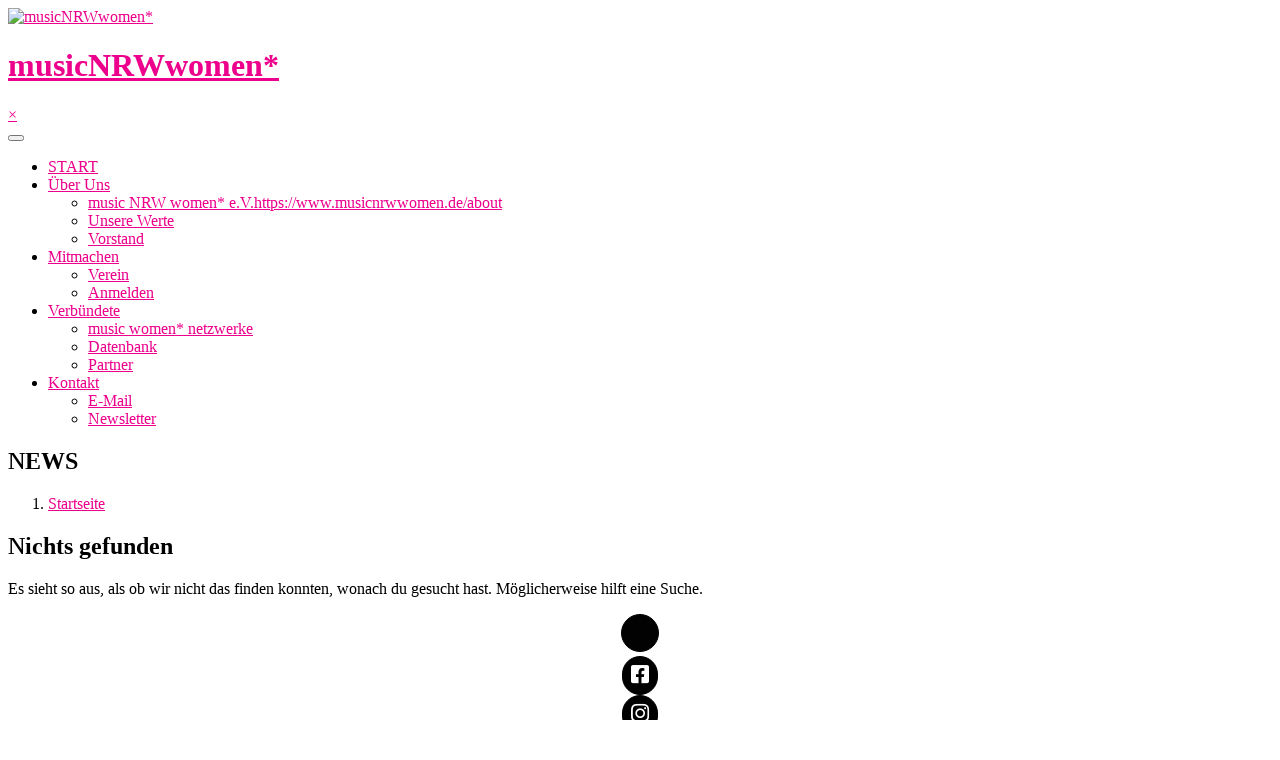

--- FILE ---
content_type: text/html; charset=UTF-8
request_url: https://www.musicnrwwomen.de/category/news
body_size: 10548
content:
<!doctype html>
<html lang="de">
<head>
	<meta charset="UTF-8 ">
	<meta name="viewport" content="width=device-width, initial-scale=1">
	<link rel="profile" href="https://gmpg.org/xfn/11">

<meta name='robots' content='index, follow, max-image-preview:large, max-snippet:-1, max-video-preview:-1' />

	<!-- This site is optimized with the Yoast SEO plugin v19.10 - https://yoast.com/wordpress/plugins/seo/ -->
	<title>NEWS Archive - musicNRWwomen*</title>
	<link rel="canonical" href="https://www.musicnrwwomen.de/category/news" />
	<meta property="og:locale" content="de_DE" />
	<meta property="og:type" content="article" />
	<meta property="og:title" content="NEWS Archive - musicNRWwomen*" />
	<meta property="og:url" content="https://www.musicnrwwomen.de/category/news" />
	<meta property="og:site_name" content="musicNRWwomen*" />
	<meta name="twitter:card" content="summary_large_image" />
	<script type="application/ld+json" class="yoast-schema-graph">{"@context":"https://schema.org","@graph":[{"@type":"CollectionPage","@id":"https://www.musicnrwwomen.de/category/news","url":"https://www.musicnrwwomen.de/category/news","name":"NEWS Archive - musicNRWwomen*","isPartOf":{"@id":"https://www.musicnrwwomen.de/#website"},"breadcrumb":{"@id":"https://www.musicnrwwomen.de/category/news#breadcrumb"},"inLanguage":"de"},{"@type":"BreadcrumbList","@id":"https://www.musicnrwwomen.de/category/news#breadcrumb","itemListElement":[{"@type":"ListItem","position":1,"name":"Startseite","item":"https://www.musicnrwwomen.de/"},{"@type":"ListItem","position":2,"name":"NEWS"}]},{"@type":"WebSite","@id":"https://www.musicnrwwomen.de/#website","url":"https://www.musicnrwwomen.de/","name":"musicNRWwomen*","description":"","publisher":{"@id":"https://www.musicnrwwomen.de/#organization"},"potentialAction":[{"@type":"SearchAction","target":{"@type":"EntryPoint","urlTemplate":"https://www.musicnrwwomen.de/?s={search_term_string}"},"query-input":"required name=search_term_string"}],"inLanguage":"de"},{"@type":"Organization","@id":"https://www.musicnrwwomen.de/#organization","name":"musicNRWwomen*","url":"https://www.musicnrwwomen.de/","logo":{"@type":"ImageObject","inLanguage":"de","@id":"https://www.musicnrwwomen.de/#/schema/logo/image/","url":"https://www.musicnrwwomen.de/wp-content/uploads/2025/07/cropped-MusicNRWwomen_Logo_webseite.png","contentUrl":"https://www.musicnrwwomen.de/wp-content/uploads/2025/07/cropped-MusicNRWwomen_Logo_webseite.png","width":233,"height":229,"caption":"musicNRWwomen*"},"image":{"@id":"https://www.musicnrwwomen.de/#/schema/logo/image/"}}]}</script>
	<!-- / Yoast SEO plugin. -->



<link rel='dns-prefetch' href='//s.w.org' />
<link rel="alternate" type="application/rss+xml" title="musicNRWwomen* &raquo; Feed" href="https://www.musicnrwwomen.de/feed" />
<link rel="alternate" type="application/rss+xml" title="musicNRWwomen* &raquo; Kommentar-Feed" href="https://www.musicnrwwomen.de/comments/feed" />
<link rel="alternate" type="application/rss+xml" title="musicNRWwomen* &raquo; Kategorie-Feed für NEWS" href="https://www.musicnrwwomen.de/category/news/feed" />
<link rel='stylesheet' id='wp-block-library-css'  href='https://www.musicnrwwomen.de/wp-includes/css/dist/block-library/style.min.css?ver=5.9.12' media='all' />
<style id='wp-block-library-theme-inline-css'>
.wp-block-audio figcaption{color:#555;font-size:13px;text-align:center}.is-dark-theme .wp-block-audio figcaption{color:hsla(0,0%,100%,.65)}.wp-block-code>code{font-family:Menlo,Consolas,monaco,monospace;color:#1e1e1e;padding:.8em 1em;border:1px solid #ddd;border-radius:4px}.wp-block-embed figcaption{color:#555;font-size:13px;text-align:center}.is-dark-theme .wp-block-embed figcaption{color:hsla(0,0%,100%,.65)}.blocks-gallery-caption{color:#555;font-size:13px;text-align:center}.is-dark-theme .blocks-gallery-caption{color:hsla(0,0%,100%,.65)}.wp-block-image figcaption{color:#555;font-size:13px;text-align:center}.is-dark-theme .wp-block-image figcaption{color:hsla(0,0%,100%,.65)}.wp-block-pullquote{border-top:4px solid;border-bottom:4px solid;margin-bottom:1.75em;color:currentColor}.wp-block-pullquote__citation,.wp-block-pullquote cite,.wp-block-pullquote footer{color:currentColor;text-transform:uppercase;font-size:.8125em;font-style:normal}.wp-block-quote{border-left:.25em solid;margin:0 0 1.75em;padding-left:1em}.wp-block-quote cite,.wp-block-quote footer{color:currentColor;font-size:.8125em;position:relative;font-style:normal}.wp-block-quote.has-text-align-right{border-left:none;border-right:.25em solid;padding-left:0;padding-right:1em}.wp-block-quote.has-text-align-center{border:none;padding-left:0}.wp-block-quote.is-large,.wp-block-quote.is-style-large,.wp-block-quote.is-style-plain{border:none}.wp-block-search .wp-block-search__label{font-weight:700}.wp-block-group:where(.has-background){padding:1.25em 2.375em}.wp-block-separator{border:none;border-bottom:2px solid;margin-left:auto;margin-right:auto;opacity:.4}.wp-block-separator:not(.is-style-wide):not(.is-style-dots){width:100px}.wp-block-separator.has-background:not(.is-style-dots){border-bottom:none;height:1px}.wp-block-separator.has-background:not(.is-style-wide):not(.is-style-dots){height:2px}.wp-block-table thead{border-bottom:3px solid}.wp-block-table tfoot{border-top:3px solid}.wp-block-table td,.wp-block-table th{padding:.5em;border:1px solid;word-break:normal}.wp-block-table figcaption{color:#555;font-size:13px;text-align:center}.is-dark-theme .wp-block-table figcaption{color:hsla(0,0%,100%,.65)}.wp-block-video figcaption{color:#555;font-size:13px;text-align:center}.is-dark-theme .wp-block-video figcaption{color:hsla(0,0%,100%,.65)}.wp-block-template-part.has-background{padding:1.25em 2.375em;margin-top:0;margin-bottom:0}
</style>
<style id='bp-login-form-style-inline-css'>
.widget_bp_core_login_widget .bp-login-widget-user-avatar{float:left}.widget_bp_core_login_widget .bp-login-widget-user-links{margin-left:70px}#bp-login-widget-form label{display:block;font-weight:600;margin:15px 0 5px;width:auto}#bp-login-widget-form input[type=password],#bp-login-widget-form input[type=text]{background-color:#fafafa;border:1px solid #d6d6d6;border-radius:0;font:inherit;font-size:100%;padding:.5em;width:100%}#bp-login-widget-form .bp-login-widget-register-link,#bp-login-widget-form .login-submit{display:inline;width:-moz-fit-content;width:fit-content}#bp-login-widget-form .bp-login-widget-register-link{margin-left:1em}#bp-login-widget-form .bp-login-widget-register-link a{filter:invert(1)}#bp-login-widget-form .bp-login-widget-pwd-link{font-size:80%}

</style>
<style id='bp-primary-nav-style-inline-css'>
.buddypress_object_nav .bp-navs{background:transparent;clear:both;overflow:hidden}.buddypress_object_nav .bp-navs ul{margin:0;padding:0}.buddypress_object_nav .bp-navs ul li{list-style:none;margin:0}.buddypress_object_nav .bp-navs ul li a,.buddypress_object_nav .bp-navs ul li span{border:0;display:block;padding:5px 10px;text-decoration:none}.buddypress_object_nav .bp-navs ul li .count{background:#eaeaea;border:1px solid #ccc;border-radius:50%;color:#555;display:inline-block;font-size:12px;margin-left:2px;padding:3px 6px;text-align:center;vertical-align:middle}.buddypress_object_nav .bp-navs ul li a .count:empty{display:none}.buddypress_object_nav .bp-navs ul li.last select{max-width:185px}.buddypress_object_nav .bp-navs ul li.current a,.buddypress_object_nav .bp-navs ul li.selected a{color:#333;opacity:1}.buddypress_object_nav .bp-navs ul li.current a .count,.buddypress_object_nav .bp-navs ul li.selected a .count{background-color:#fff}.buddypress_object_nav .bp-navs ul li.dynamic a .count,.buddypress_object_nav .bp-navs ul li.dynamic.current a .count,.buddypress_object_nav .bp-navs ul li.dynamic.selected a .count{background-color:#5087e5;border:0;color:#fafafa}.buddypress_object_nav .bp-navs ul li.dynamic a:hover .count{background-color:#5087e5;border:0;color:#fff}.buddypress_object_nav .main-navs.dir-navs{margin-bottom:20px}.buddypress_object_nav .bp-navs.group-create-links ul li.current a{text-align:center}.buddypress_object_nav .bp-navs.group-create-links ul li:not(.current),.buddypress_object_nav .bp-navs.group-create-links ul li:not(.current) a{color:#767676}.buddypress_object_nav .bp-navs.group-create-links ul li:not(.current) a:focus,.buddypress_object_nav .bp-navs.group-create-links ul li:not(.current) a:hover{background:none;color:#555}.buddypress_object_nav .bp-navs.group-create-links ul li:not(.current) a[disabled]:focus,.buddypress_object_nav .bp-navs.group-create-links ul li:not(.current) a[disabled]:hover{color:#767676}

</style>
<style id='bp-member-style-inline-css'>
[data-type="bp/member"] input.components-placeholder__input{border:1px solid #757575;border-radius:2px;flex:1 1 auto;padding:6px 8px}.bp-block-member{position:relative}.bp-block-member .member-content{display:flex}.bp-block-member .user-nicename{display:block}.bp-block-member .user-nicename a{border:none;color:currentColor;text-decoration:none}.bp-block-member .bp-profile-button{width:100%}.bp-block-member .bp-profile-button a.button{bottom:10px;display:inline-block;margin:18px 0 0;position:absolute;right:0}.bp-block-member.has-cover .item-header-avatar,.bp-block-member.has-cover .member-content,.bp-block-member.has-cover .member-description{z-index:2}.bp-block-member.has-cover .member-content,.bp-block-member.has-cover .member-description{padding-top:75px}.bp-block-member.has-cover .bp-member-cover-image{background-color:#c5c5c5;background-position:top;background-repeat:no-repeat;background-size:cover;border:0;display:block;height:150px;left:0;margin:0;padding:0;position:absolute;top:0;width:100%;z-index:1}.bp-block-member img.avatar{height:auto;width:auto}.bp-block-member.avatar-none .item-header-avatar{display:none}.bp-block-member.avatar-none.has-cover{min-height:200px}.bp-block-member.avatar-full{min-height:150px}.bp-block-member.avatar-full .item-header-avatar{width:180px}.bp-block-member.avatar-thumb .member-content{align-items:center;min-height:50px}.bp-block-member.avatar-thumb .item-header-avatar{width:70px}.bp-block-member.avatar-full.has-cover{min-height:300px}.bp-block-member.avatar-full.has-cover .item-header-avatar{width:200px}.bp-block-member.avatar-full.has-cover img.avatar{background:hsla(0,0%,100%,.8);border:2px solid #fff;margin-left:20px}.bp-block-member.avatar-thumb.has-cover .item-header-avatar{padding-top:75px}.entry .entry-content .bp-block-member .user-nicename a{border:none;color:currentColor;text-decoration:none}

</style>
<style id='bp-members-style-inline-css'>
[data-type="bp/members"] .components-placeholder.is-appender{min-height:0}[data-type="bp/members"] .components-placeholder.is-appender .components-placeholder__label:empty{display:none}[data-type="bp/members"] .components-placeholder input.components-placeholder__input{border:1px solid #757575;border-radius:2px;flex:1 1 auto;padding:6px 8px}[data-type="bp/members"].avatar-none .member-description{width:calc(100% - 44px)}[data-type="bp/members"].avatar-full .member-description{width:calc(100% - 224px)}[data-type="bp/members"].avatar-thumb .member-description{width:calc(100% - 114px)}[data-type="bp/members"] .member-content{position:relative}[data-type="bp/members"] .member-content .is-right{position:absolute;right:2px;top:2px}[data-type="bp/members"] .columns-2 .member-content .member-description,[data-type="bp/members"] .columns-3 .member-content .member-description,[data-type="bp/members"] .columns-4 .member-content .member-description{padding-left:44px;width:calc(100% - 44px)}[data-type="bp/members"] .columns-3 .is-right{right:-10px}[data-type="bp/members"] .columns-4 .is-right{right:-50px}.bp-block-members.is-grid{display:flex;flex-wrap:wrap;padding:0}.bp-block-members.is-grid .member-content{margin:0 1.25em 1.25em 0;width:100%}@media(min-width:600px){.bp-block-members.columns-2 .member-content{width:calc(50% - .625em)}.bp-block-members.columns-2 .member-content:nth-child(2n){margin-right:0}.bp-block-members.columns-3 .member-content{width:calc(33.33333% - .83333em)}.bp-block-members.columns-3 .member-content:nth-child(3n){margin-right:0}.bp-block-members.columns-4 .member-content{width:calc(25% - .9375em)}.bp-block-members.columns-4 .member-content:nth-child(4n){margin-right:0}}.bp-block-members .member-content{display:flex;flex-direction:column;padding-bottom:1em;text-align:center}.bp-block-members .member-content .item-header-avatar,.bp-block-members .member-content .member-description{width:100%}.bp-block-members .member-content .item-header-avatar{margin:0 auto}.bp-block-members .member-content .item-header-avatar img.avatar{display:inline-block}@media(min-width:600px){.bp-block-members .member-content{flex-direction:row;text-align:left}.bp-block-members .member-content .item-header-avatar,.bp-block-members .member-content .member-description{width:auto}.bp-block-members .member-content .item-header-avatar{margin:0}}.bp-block-members .member-content .user-nicename{display:block}.bp-block-members .member-content .user-nicename a{border:none;color:currentColor;text-decoration:none}.bp-block-members .member-content time{color:#767676;display:block;font-size:80%}.bp-block-members.avatar-none .item-header-avatar{display:none}.bp-block-members.avatar-full{min-height:190px}.bp-block-members.avatar-full .item-header-avatar{width:180px}.bp-block-members.avatar-thumb .member-content{min-height:80px}.bp-block-members.avatar-thumb .item-header-avatar{width:70px}.bp-block-members.columns-2 .member-content,.bp-block-members.columns-3 .member-content,.bp-block-members.columns-4 .member-content{display:block;text-align:center}.bp-block-members.columns-2 .member-content .item-header-avatar,.bp-block-members.columns-3 .member-content .item-header-avatar,.bp-block-members.columns-4 .member-content .item-header-avatar{margin:0 auto}.bp-block-members img.avatar{height:auto;max-width:-moz-fit-content;max-width:fit-content;width:auto}.bp-block-members .member-content.has-activity{align-items:center}.bp-block-members .member-content.has-activity .item-header-avatar{padding-right:1em}.bp-block-members .member-content.has-activity .wp-block-quote{margin-bottom:0;text-align:left}.bp-block-members .member-content.has-activity .wp-block-quote cite a,.entry .entry-content .bp-block-members .user-nicename a{border:none;color:currentColor;text-decoration:none}

</style>
<style id='bp-dynamic-members-style-inline-css'>
.bp-dynamic-block-container .item-options{font-size:.5em;margin:0 0 1em;padding:1em 0}.bp-dynamic-block-container .item-options a.selected{font-weight:600}.bp-dynamic-block-container ul.item-list{list-style:none;margin:1em 0;padding-left:0}.bp-dynamic-block-container ul.item-list li{margin-bottom:1em}.bp-dynamic-block-container ul.item-list li:after,.bp-dynamic-block-container ul.item-list li:before{content:" ";display:table}.bp-dynamic-block-container ul.item-list li:after{clear:both}.bp-dynamic-block-container ul.item-list li .item-avatar{float:left;width:60px}.bp-dynamic-block-container ul.item-list li .item{margin-left:70px}

</style>
<style id='bp-online-members-style-inline-css'>
.widget_bp_core_whos_online_widget .avatar-block,[data-type="bp/online-members"] .avatar-block{display:flex;flex-flow:row wrap}.widget_bp_core_whos_online_widget .avatar-block img,[data-type="bp/online-members"] .avatar-block img{margin:.5em}

</style>
<style id='bp-active-members-style-inline-css'>
.widget_bp_core_recently_active_widget .avatar-block,[data-type="bp/active-members"] .avatar-block{display:flex;flex-flow:row wrap}.widget_bp_core_recently_active_widget .avatar-block img,[data-type="bp/active-members"] .avatar-block img{margin:.5em}

</style>
<style id='bp-latest-activities-style-inline-css'>
.bp-latest-activities .components-flex.components-select-control select[multiple]{height:auto;padding:0 8px}.bp-latest-activities .components-flex.components-select-control select[multiple]+.components-input-control__suffix svg{display:none}.bp-latest-activities-block a,.entry .entry-content .bp-latest-activities-block a{border:none;text-decoration:none}.bp-latest-activities-block .activity-list.item-list blockquote{border:none;padding:0}.bp-latest-activities-block .activity-list.item-list blockquote .activity-item:not(.mini){box-shadow:1px 0 4px rgba(0,0,0,.15);padding:0 1em;position:relative}.bp-latest-activities-block .activity-list.item-list blockquote .activity-item:not(.mini):after,.bp-latest-activities-block .activity-list.item-list blockquote .activity-item:not(.mini):before{border-color:transparent;border-style:solid;content:"";display:block;height:0;left:15px;position:absolute;width:0}.bp-latest-activities-block .activity-list.item-list blockquote .activity-item:not(.mini):before{border-top-color:rgba(0,0,0,.15);border-width:9px;bottom:-18px;left:14px}.bp-latest-activities-block .activity-list.item-list blockquote .activity-item:not(.mini):after{border-top-color:#fff;border-width:8px;bottom:-16px}.bp-latest-activities-block .activity-list.item-list blockquote .activity-item.mini .avatar{display:inline-block;height:20px;margin-right:2px;vertical-align:middle;width:20px}.bp-latest-activities-block .activity-list.item-list footer{align-items:center;display:flex}.bp-latest-activities-block .activity-list.item-list footer img.avatar{border:none;display:inline-block;margin-right:.5em}.bp-latest-activities-block .activity-list.item-list footer .activity-time-since{font-size:90%}.bp-latest-activities-block .widget-error{border-left:4px solid #0b80a4;box-shadow:1px 0 4px rgba(0,0,0,.15)}.bp-latest-activities-block .widget-error p{padding:0 1em}

</style>
<link rel='stylesheet' id='ife-facebook-events-block-style2-css'  href='https://www.musicnrwwomen.de/wp-content/plugins/import-facebook-events/assets/css/grid-style2.css?ver=1.8.8' media='all' />
<link rel='stylesheet' id='context-blog-google-fonts-css'  href='//www.musicnrwwomen.de/wp-content/uploads/omgf/context-blog-google-fonts/context-blog-google-fonts.css?ver=1668023778' media='all' />
<style id='global-styles-inline-css'>
body{--wp--preset--color--black: #000000;--wp--preset--color--cyan-bluish-gray: #abb8c3;--wp--preset--color--white: #ffffff;--wp--preset--color--pale-pink: #f78da7;--wp--preset--color--vivid-red: #cf2e2e;--wp--preset--color--luminous-vivid-orange: #ff6900;--wp--preset--color--luminous-vivid-amber: #fcb900;--wp--preset--color--light-green-cyan: #7bdcb5;--wp--preset--color--vivid-green-cyan: #00d084;--wp--preset--color--pale-cyan-blue: #8ed1fc;--wp--preset--color--vivid-cyan-blue: #0693e3;--wp--preset--color--vivid-purple: #9b51e0;--wp--preset--gradient--vivid-cyan-blue-to-vivid-purple: linear-gradient(135deg,rgba(6,147,227,1) 0%,rgb(155,81,224) 100%);--wp--preset--gradient--light-green-cyan-to-vivid-green-cyan: linear-gradient(135deg,rgb(122,220,180) 0%,rgb(0,208,130) 100%);--wp--preset--gradient--luminous-vivid-amber-to-luminous-vivid-orange: linear-gradient(135deg,rgba(252,185,0,1) 0%,rgba(255,105,0,1) 100%);--wp--preset--gradient--luminous-vivid-orange-to-vivid-red: linear-gradient(135deg,rgba(255,105,0,1) 0%,rgb(207,46,46) 100%);--wp--preset--gradient--very-light-gray-to-cyan-bluish-gray: linear-gradient(135deg,rgb(238,238,238) 0%,rgb(169,184,195) 100%);--wp--preset--gradient--cool-to-warm-spectrum: linear-gradient(135deg,rgb(74,234,220) 0%,rgb(151,120,209) 20%,rgb(207,42,186) 40%,rgb(238,44,130) 60%,rgb(251,105,98) 80%,rgb(254,248,76) 100%);--wp--preset--gradient--blush-light-purple: linear-gradient(135deg,rgb(255,206,236) 0%,rgb(152,150,240) 100%);--wp--preset--gradient--blush-bordeaux: linear-gradient(135deg,rgb(254,205,165) 0%,rgb(254,45,45) 50%,rgb(107,0,62) 100%);--wp--preset--gradient--luminous-dusk: linear-gradient(135deg,rgb(255,203,112) 0%,rgb(199,81,192) 50%,rgb(65,88,208) 100%);--wp--preset--gradient--pale-ocean: linear-gradient(135deg,rgb(255,245,203) 0%,rgb(182,227,212) 50%,rgb(51,167,181) 100%);--wp--preset--gradient--electric-grass: linear-gradient(135deg,rgb(202,248,128) 0%,rgb(113,206,126) 100%);--wp--preset--gradient--midnight: linear-gradient(135deg,rgb(2,3,129) 0%,rgb(40,116,252) 100%);--wp--preset--duotone--dark-grayscale: url('#wp-duotone-dark-grayscale');--wp--preset--duotone--grayscale: url('#wp-duotone-grayscale');--wp--preset--duotone--purple-yellow: url('#wp-duotone-purple-yellow');--wp--preset--duotone--blue-red: url('#wp-duotone-blue-red');--wp--preset--duotone--midnight: url('#wp-duotone-midnight');--wp--preset--duotone--magenta-yellow: url('#wp-duotone-magenta-yellow');--wp--preset--duotone--purple-green: url('#wp-duotone-purple-green');--wp--preset--duotone--blue-orange: url('#wp-duotone-blue-orange');--wp--preset--font-size--small: 13px;--wp--preset--font-size--medium: 20px;--wp--preset--font-size--large: 36px;--wp--preset--font-size--x-large: 42px;}.has-black-color{color: var(--wp--preset--color--black) !important;}.has-cyan-bluish-gray-color{color: var(--wp--preset--color--cyan-bluish-gray) !important;}.has-white-color{color: var(--wp--preset--color--white) !important;}.has-pale-pink-color{color: var(--wp--preset--color--pale-pink) !important;}.has-vivid-red-color{color: var(--wp--preset--color--vivid-red) !important;}.has-luminous-vivid-orange-color{color: var(--wp--preset--color--luminous-vivid-orange) !important;}.has-luminous-vivid-amber-color{color: var(--wp--preset--color--luminous-vivid-amber) !important;}.has-light-green-cyan-color{color: var(--wp--preset--color--light-green-cyan) !important;}.has-vivid-green-cyan-color{color: var(--wp--preset--color--vivid-green-cyan) !important;}.has-pale-cyan-blue-color{color: var(--wp--preset--color--pale-cyan-blue) !important;}.has-vivid-cyan-blue-color{color: var(--wp--preset--color--vivid-cyan-blue) !important;}.has-vivid-purple-color{color: var(--wp--preset--color--vivid-purple) !important;}.has-black-background-color{background-color: var(--wp--preset--color--black) !important;}.has-cyan-bluish-gray-background-color{background-color: var(--wp--preset--color--cyan-bluish-gray) !important;}.has-white-background-color{background-color: var(--wp--preset--color--white) !important;}.has-pale-pink-background-color{background-color: var(--wp--preset--color--pale-pink) !important;}.has-vivid-red-background-color{background-color: var(--wp--preset--color--vivid-red) !important;}.has-luminous-vivid-orange-background-color{background-color: var(--wp--preset--color--luminous-vivid-orange) !important;}.has-luminous-vivid-amber-background-color{background-color: var(--wp--preset--color--luminous-vivid-amber) !important;}.has-light-green-cyan-background-color{background-color: var(--wp--preset--color--light-green-cyan) !important;}.has-vivid-green-cyan-background-color{background-color: var(--wp--preset--color--vivid-green-cyan) !important;}.has-pale-cyan-blue-background-color{background-color: var(--wp--preset--color--pale-cyan-blue) !important;}.has-vivid-cyan-blue-background-color{background-color: var(--wp--preset--color--vivid-cyan-blue) !important;}.has-vivid-purple-background-color{background-color: var(--wp--preset--color--vivid-purple) !important;}.has-black-border-color{border-color: var(--wp--preset--color--black) !important;}.has-cyan-bluish-gray-border-color{border-color: var(--wp--preset--color--cyan-bluish-gray) !important;}.has-white-border-color{border-color: var(--wp--preset--color--white) !important;}.has-pale-pink-border-color{border-color: var(--wp--preset--color--pale-pink) !important;}.has-vivid-red-border-color{border-color: var(--wp--preset--color--vivid-red) !important;}.has-luminous-vivid-orange-border-color{border-color: var(--wp--preset--color--luminous-vivid-orange) !important;}.has-luminous-vivid-amber-border-color{border-color: var(--wp--preset--color--luminous-vivid-amber) !important;}.has-light-green-cyan-border-color{border-color: var(--wp--preset--color--light-green-cyan) !important;}.has-vivid-green-cyan-border-color{border-color: var(--wp--preset--color--vivid-green-cyan) !important;}.has-pale-cyan-blue-border-color{border-color: var(--wp--preset--color--pale-cyan-blue) !important;}.has-vivid-cyan-blue-border-color{border-color: var(--wp--preset--color--vivid-cyan-blue) !important;}.has-vivid-purple-border-color{border-color: var(--wp--preset--color--vivid-purple) !important;}.has-vivid-cyan-blue-to-vivid-purple-gradient-background{background: var(--wp--preset--gradient--vivid-cyan-blue-to-vivid-purple) !important;}.has-light-green-cyan-to-vivid-green-cyan-gradient-background{background: var(--wp--preset--gradient--light-green-cyan-to-vivid-green-cyan) !important;}.has-luminous-vivid-amber-to-luminous-vivid-orange-gradient-background{background: var(--wp--preset--gradient--luminous-vivid-amber-to-luminous-vivid-orange) !important;}.has-luminous-vivid-orange-to-vivid-red-gradient-background{background: var(--wp--preset--gradient--luminous-vivid-orange-to-vivid-red) !important;}.has-very-light-gray-to-cyan-bluish-gray-gradient-background{background: var(--wp--preset--gradient--very-light-gray-to-cyan-bluish-gray) !important;}.has-cool-to-warm-spectrum-gradient-background{background: var(--wp--preset--gradient--cool-to-warm-spectrum) !important;}.has-blush-light-purple-gradient-background{background: var(--wp--preset--gradient--blush-light-purple) !important;}.has-blush-bordeaux-gradient-background{background: var(--wp--preset--gradient--blush-bordeaux) !important;}.has-luminous-dusk-gradient-background{background: var(--wp--preset--gradient--luminous-dusk) !important;}.has-pale-ocean-gradient-background{background: var(--wp--preset--gradient--pale-ocean) !important;}.has-electric-grass-gradient-background{background: var(--wp--preset--gradient--electric-grass) !important;}.has-midnight-gradient-background{background: var(--wp--preset--gradient--midnight) !important;}.has-small-font-size{font-size: var(--wp--preset--font-size--small) !important;}.has-medium-font-size{font-size: var(--wp--preset--font-size--medium) !important;}.has-large-font-size{font-size: var(--wp--preset--font-size--large) !important;}.has-x-large-font-size{font-size: var(--wp--preset--font-size--x-large) !important;}
</style>
<link rel='stylesheet' id='contact-form-7-css'  href='https://www.musicnrwwomen.de/wp-content/plugins/contact-form-7/includes/css/styles.css?ver=5.6.4' media='all' />
<link rel='stylesheet' id='font-awesome-css'  href='https://www.musicnrwwomen.de/wp-content/plugins/import-facebook-events/assets/css/font-awesome.min.css?ver=1.8.8' media='all' />
<link rel='stylesheet' id='import-facebook-events-front-css'  href='https://www.musicnrwwomen.de/wp-content/plugins/import-facebook-events/assets/css/import-facebook-events.css?ver=1.8.8' media='all' />
<link rel='stylesheet' id='import-facebook-events-front-style2-css'  href='https://www.musicnrwwomen.de/wp-content/plugins/import-facebook-events/assets/css/grid-style2.css?ver=1.8.8' media='all' />
<link rel='stylesheet' id='sow-button-base-css'  href='https://www.musicnrwwomen.de/wp-content/plugins/so-widgets-bundle/widgets/button/css/style.css?ver=1.70.4' media='all' />
<link rel='stylesheet' id='sow-button-flat-baa351b80bec-css'  href='https://www.musicnrwwomen.de/wp-content/uploads/siteorigin-widgets/sow-button-flat-baa351b80bec.css?ver=5.9.12' media='all' />
<link rel='stylesheet' id='sow-button-flat-25ca84090213-css'  href='https://www.musicnrwwomen.de/wp-content/uploads/siteorigin-widgets/sow-button-flat-25ca84090213.css?ver=5.9.12' media='all' />
<link rel='stylesheet' id='sow-button-flat-4c91bc2078c5-css'  href='https://www.musicnrwwomen.de/wp-content/uploads/siteorigin-widgets/sow-button-flat-4c91bc2078c5.css?ver=5.9.12' media='all' />
<link rel='stylesheet' id='sow-button-flat-59c6181faf8e-css'  href='https://www.musicnrwwomen.de/wp-content/uploads/siteorigin-widgets/sow-button-flat-59c6181faf8e.css?ver=5.9.12' media='all' />
<link rel='stylesheet' id='sow-button-flat-036af054c780-css'  href='https://www.musicnrwwomen.de/wp-content/uploads/siteorigin-widgets/sow-button-flat-036af054c780.css?ver=5.9.12' media='all' />
<link rel='stylesheet' id='tablepress-default-css'  href='https://www.musicnrwwomen.de/wp-content/plugins/tablepress/css/default.min.css?ver=1.14' media='all' />
<link rel='stylesheet' id='sib-front-css-css'  href='https://www.musicnrwwomen.de/wp-content/plugins/mailin/css/mailin-front.css?ver=5.9.12' media='all' />
<link rel='stylesheet' id='bootstrap-css'  href='https://www.musicnrwwomen.de/wp-content/themes/context-blog/assets/css/bootstrap.css?ver=4.5.0' media='all' />
<link rel='stylesheet' id='font-awesome-5-css'  href='https://www.musicnrwwomen.de/wp-content/plugins/post-grid/assets/css/fontawesome-old/css/font-awesome-5.css?ver=5.9.12' media='all' />
<link rel='stylesheet' id='sm-core-css-css'  href='https://www.musicnrwwomen.de/wp-content/themes/context-blog/assets/css/sm-core-css.css' media='all' />
<link rel='stylesheet' id='sm-clean-css'  href='https://www.musicnrwwomen.de/wp-content/themes/context-blog/assets/css/sm-clean.css' media='all' />
<link rel='stylesheet' id='slick-css'  href='https://www.musicnrwwomen.de/wp-content/themes/context-blog/assets/css/slick.css?ver=1.9.0' media='all' />
<link rel='stylesheet' id='slic-theme-css'  href='https://www.musicnrwwomen.de/wp-content/themes/context-blog/assets/css/slick-theme.css' media='all' />
<link rel='stylesheet' id='Aos-css'  href='https://www.musicnrwwomen.de/wp-content/themes/context-blog/assets/css/aos.css' media='all' />
<link rel='stylesheet' id='context-blog-style-css'  href='https://www.musicnrwwomen.de/wp-content/themes/context-blog/style.css' media='all' />
<style id='context-blog-customizer-styles-inline-css'>


			.btn-text,
			.footer a.btn-text,
			.sidebar a.btn-text,
			.btn-outline-primary,
			.breadcrumb li a:hover,
			address .address-block a:hover,
			address .address-block .fa,
			.header .t-header-holder span.site-title a:hover,
			#main-menu li.has-mega-menu ul a:hover,
			.social-links li a:hover,
			.image-inner-content .blog-snippet .blog-content .title a:hover,
			.sidebar-block.quote p .fa,
			.sidebar-block.quote p .fa,
			aside blockquote,
			.footer .news1 .blog-snippet .title a:hover,
			.footer .news2 .blog-snippet .title a:hover,
			.extra-info li:hover *,
			.social-share:hover *,
			.footer a:hover,
			.sidebar a:hover,
			h1 a:hover,
			h2 a:hover,
			h3 a:hover,
			h4 a:hover,
			h5 a:hover,
			h6 a:hover,
			.category-tag a,
			.messenger-container .btn.cancel,
			.inside-page .detail-holder .content a:hover,
			a:hover
			{
				color: #ec008c;
			}
			#scrollUp,
			.btn-primary,
			.btn-secondary:hover,
			.btn-outline-primary:hover,
			#main-menu li a.nav-link:after,
			#side-menu li a.nav-link:after,
			#main-menu li ul a.highlighted,
			#main-menu li a:focus,
			#side-menu li a:focus,
			#side-menu li ul a.highlighted,
			#main-menu li ul li a:before,
			#side-menu li ul li a:before,
			#main-menu li ul li a.has-submenu.text-dark,
			.social-links.bordered li a:hover,
			.slick-next,
			.slick-next:focus,
			.slick-prev:hover,
			.slick-dots li.slick-active button,
			.banner-author-holder .img-holder button,
			.wp-block-search__button:hover,
			.pagination li.active a,
			.pagination li:hover a,
			.pagination .page-numbers.current,
			.pagination .page-numbers:hover,
			.messenger-container .btn  {
				background: #ec008c !important ;
			}
			.btn-outline-primary:hover,
			.social-links.bordered li a:hover,
			.banner-author-holder .img-holder button
			{
				border-color: #ec008c;
			}
			.btn-outline-primary{
				border: 1px solid #ec008c;
			}
			[class*=about-author-] .about-author-holder,
			.sidebar-title h2, .sidebar-title h3, .sidebar-title h4, .sidebar-title h5, .sidebar-title h6,
			.full-blog .full-blog-holder .item .caption,
			.breadcrumb-holder:before,
			.home-section .blog-snippet ,
			.home-section.inline-blog .blog-slider-thmb,
			.home-section.main-blog-holder aside > div,
			.home-section.main-blog-holder aside > blockquote,
			.static-page .detail-page-body,
			.static-page aside > div,
			.static-page aside > blockquote,
			.inside-page .detail-page-body,
			.inside-page .detail-page aside > div,
			.inside-page .detail-page aside > blockquote,
			.inside-page.archive .main-blog-body .blog-snippet .blog-content,
			.inside-page.archive aside > div,
			.inside-page.search .main-blog-body .blog-snippet .blog-content,
			.inside-page.search aside > div,
			.pagination .page-numbers,
			.left-float-post,
			.right-float-post,
			#masthead,
			.left-news-slider-blog,
			.right-news-slider-blog,
			.center-news-slider-blog
			{
				background-color:#ffffff;
			}
			.introduction-holder-right.no_bg_image,
			.introduction-holder-left.no_bg_image {
				border-left: 70vw solid #ffffff;
			}

			.its-static-page [class*=about-author-] {
				margin: ;
			}
			.its-blog-page [class*=about-author-] {
				margin: ;
			}
			.banner-author-holder .img-holder.no-video:before {
				opacity: 0;
			}
			.banner-author-holder .banner-author-info h1 a, 
			.banner-author-holder .banner-author-info p {
				opacity: 1;
			}
			.banner-author-holder .img-holder:before,
			#wp-custom-header:before {
				background-color: #000;
			}

			.banner-author .img-holder.no-video {
				min-height: 48.6301369863vw;
				
			}

			.editor-styles-wrapper h1 {
				font-family : Josefin Sans; 
			}
			.editor-styles-wrapper * { 
				font-family : Roboto; 
				line-height: 1.8;
			}

			@media (min-width: 1200px) {
				.home-section.static-page .col-lg-8,
				.home-section.main-blog-holder .col-lg-8,
				.inside-page .col-lg-8 {
					flex: 0 0 67%;
					max-width: 67%;
				}
				.home-section.static-page .col-lg-4,
				.home-section.main-blog-holder .col-lg-4,
				.inside-page .col-lg-4 {
					flex: 0 0 33%;
					max-width: 33%;
				}
				.inside-page {
					width: 100%;
					margin: auto;;
				}

			}

		
</style>
<link rel='stylesheet' id='context-blog-responsive-css'  href='https://www.musicnrwwomen.de/wp-content/themes/context-blog/assets/css/responsive.css' media='all' />
<script src='https://www.musicnrwwomen.de/wp-includes/js/tinymce/tinymce.min.js?ver=49110-20201110' id='wp-tinymce-root-js'></script>
<script src='https://www.musicnrwwomen.de/wp-includes/js/tinymce/plugins/compat3x/plugin.min.js?ver=49110-20201110' id='wp-tinymce-js'></script>
<script src='https://www.musicnrwwomen.de/wp-includes/js/jquery/jquery.min.js?ver=3.6.0' id='jquery-core-js'></script>
<script src='https://www.musicnrwwomen.de/wp-includes/js/jquery/jquery-migrate.min.js?ver=3.3.2' id='jquery-migrate-js'></script>
<script id='sib-front-js-js-extra'>
var sibErrMsg = {"invalidMail":"Please fill out valid email address","requiredField":"Please fill out required fields","invalidDateFormat":"Please fill out valid date format","invalidSMSFormat":"Please fill out valid phone number"};
var ajax_sib_front_object = {"ajax_url":"https:\/\/www.musicnrwwomen.de\/wp-admin\/admin-ajax.php","ajax_nonce":"7c09eac5a9","flag_url":"https:\/\/www.musicnrwwomen.de\/wp-content\/plugins\/mailin\/img\/flags\/"};
</script>
<script src='https://www.musicnrwwomen.de/wp-content/plugins/mailin/js/mailin-front.js?ver=1769638225' id='sib-front-js-js'></script>
<link rel="https://api.w.org/" href="https://www.musicnrwwomen.de/wp-json/" /><link rel="alternate" type="application/json" href="https://www.musicnrwwomen.de/wp-json/wp/v2/categories/1" /><link rel="EditURI" type="application/rsd+xml" title="RSD" href="https://www.musicnrwwomen.de/xmlrpc.php?rsd" />
<link rel="wlwmanifest" type="application/wlwmanifest+xml" href="https://www.musicnrwwomen.de/wp-includes/wlwmanifest.xml" /> 
<meta name="generator" content="WordPress 5.9.12" />

	<script type="text/javascript">var ajaxurl = 'https://www.musicnrwwomen.de/wp-admin/admin-ajax.php';</script>

<link rel="icon" href="https://www.musicnrwwomen.de/wp-content/uploads/2021/01/cropped-musicNRWwomen2021_WebSite_ICON_wht-32x32.jpg" sizes="32x32" />
<link rel="icon" href="https://www.musicnrwwomen.de/wp-content/uploads/2021/01/cropped-musicNRWwomen2021_WebSite_ICON_wht-192x192.jpg" sizes="192x192" />
<link rel="apple-touch-icon" href="https://www.musicnrwwomen.de/wp-content/uploads/2021/01/cropped-musicNRWwomen2021_WebSite_ICON_wht-180x180.jpg" />
<meta name="msapplication-TileImage" content="https://www.musicnrwwomen.de/wp-content/uploads/2021/01/cropped-musicNRWwomen2021_WebSite_ICON_wht-270x270.jpg" />
		<style id="wp-custom-css">
			/* Standardfarbe für alle Links */
a {
  color: #ec008c;
}

/* Farbe beim Überfahren (Hover) */
a:hover {
  color: #e8e000;
}


/* Datum beim Beitrag auf der Startseite weg */
.entry-meta .entry-date,
.posted-on,
.entry-meta {
  display: none !important;
}
.far.fa-calendar {
  display: none !important;
}

.detail-author-block {
  display: none !important;
}		</style>
		</head>

<body class="bp-nouveau archive category category-news category-1 wp-custom-logo wp-embed-responsive hfeed no-sidebar" >
<svg xmlns="http://www.w3.org/2000/svg" viewBox="0 0 0 0" width="0" height="0" focusable="false" role="none" style="visibility: hidden; position: absolute; left: -9999px; overflow: hidden;" ><defs><filter id="wp-duotone-dark-grayscale"><feColorMatrix color-interpolation-filters="sRGB" type="matrix" values=" .299 .587 .114 0 0 .299 .587 .114 0 0 .299 .587 .114 0 0 .299 .587 .114 0 0 " /><feComponentTransfer color-interpolation-filters="sRGB" ><feFuncR type="table" tableValues="0 0.498039215686" /><feFuncG type="table" tableValues="0 0.498039215686" /><feFuncB type="table" tableValues="0 0.498039215686" /><feFuncA type="table" tableValues="1 1" /></feComponentTransfer><feComposite in2="SourceGraphic" operator="in" /></filter></defs></svg><svg xmlns="http://www.w3.org/2000/svg" viewBox="0 0 0 0" width="0" height="0" focusable="false" role="none" style="visibility: hidden; position: absolute; left: -9999px; overflow: hidden;" ><defs><filter id="wp-duotone-grayscale"><feColorMatrix color-interpolation-filters="sRGB" type="matrix" values=" .299 .587 .114 0 0 .299 .587 .114 0 0 .299 .587 .114 0 0 .299 .587 .114 0 0 " /><feComponentTransfer color-interpolation-filters="sRGB" ><feFuncR type="table" tableValues="0 1" /><feFuncG type="table" tableValues="0 1" /><feFuncB type="table" tableValues="0 1" /><feFuncA type="table" tableValues="1 1" /></feComponentTransfer><feComposite in2="SourceGraphic" operator="in" /></filter></defs></svg><svg xmlns="http://www.w3.org/2000/svg" viewBox="0 0 0 0" width="0" height="0" focusable="false" role="none" style="visibility: hidden; position: absolute; left: -9999px; overflow: hidden;" ><defs><filter id="wp-duotone-purple-yellow"><feColorMatrix color-interpolation-filters="sRGB" type="matrix" values=" .299 .587 .114 0 0 .299 .587 .114 0 0 .299 .587 .114 0 0 .299 .587 .114 0 0 " /><feComponentTransfer color-interpolation-filters="sRGB" ><feFuncR type="table" tableValues="0.549019607843 0.988235294118" /><feFuncG type="table" tableValues="0 1" /><feFuncB type="table" tableValues="0.717647058824 0.254901960784" /><feFuncA type="table" tableValues="1 1" /></feComponentTransfer><feComposite in2="SourceGraphic" operator="in" /></filter></defs></svg><svg xmlns="http://www.w3.org/2000/svg" viewBox="0 0 0 0" width="0" height="0" focusable="false" role="none" style="visibility: hidden; position: absolute; left: -9999px; overflow: hidden;" ><defs><filter id="wp-duotone-blue-red"><feColorMatrix color-interpolation-filters="sRGB" type="matrix" values=" .299 .587 .114 0 0 .299 .587 .114 0 0 .299 .587 .114 0 0 .299 .587 .114 0 0 " /><feComponentTransfer color-interpolation-filters="sRGB" ><feFuncR type="table" tableValues="0 1" /><feFuncG type="table" tableValues="0 0.278431372549" /><feFuncB type="table" tableValues="0.592156862745 0.278431372549" /><feFuncA type="table" tableValues="1 1" /></feComponentTransfer><feComposite in2="SourceGraphic" operator="in" /></filter></defs></svg><svg xmlns="http://www.w3.org/2000/svg" viewBox="0 0 0 0" width="0" height="0" focusable="false" role="none" style="visibility: hidden; position: absolute; left: -9999px; overflow: hidden;" ><defs><filter id="wp-duotone-midnight"><feColorMatrix color-interpolation-filters="sRGB" type="matrix" values=" .299 .587 .114 0 0 .299 .587 .114 0 0 .299 .587 .114 0 0 .299 .587 .114 0 0 " /><feComponentTransfer color-interpolation-filters="sRGB" ><feFuncR type="table" tableValues="0 0" /><feFuncG type="table" tableValues="0 0.647058823529" /><feFuncB type="table" tableValues="0 1" /><feFuncA type="table" tableValues="1 1" /></feComponentTransfer><feComposite in2="SourceGraphic" operator="in" /></filter></defs></svg><svg xmlns="http://www.w3.org/2000/svg" viewBox="0 0 0 0" width="0" height="0" focusable="false" role="none" style="visibility: hidden; position: absolute; left: -9999px; overflow: hidden;" ><defs><filter id="wp-duotone-magenta-yellow"><feColorMatrix color-interpolation-filters="sRGB" type="matrix" values=" .299 .587 .114 0 0 .299 .587 .114 0 0 .299 .587 .114 0 0 .299 .587 .114 0 0 " /><feComponentTransfer color-interpolation-filters="sRGB" ><feFuncR type="table" tableValues="0.780392156863 1" /><feFuncG type="table" tableValues="0 0.949019607843" /><feFuncB type="table" tableValues="0.352941176471 0.470588235294" /><feFuncA type="table" tableValues="1 1" /></feComponentTransfer><feComposite in2="SourceGraphic" operator="in" /></filter></defs></svg><svg xmlns="http://www.w3.org/2000/svg" viewBox="0 0 0 0" width="0" height="0" focusable="false" role="none" style="visibility: hidden; position: absolute; left: -9999px; overflow: hidden;" ><defs><filter id="wp-duotone-purple-green"><feColorMatrix color-interpolation-filters="sRGB" type="matrix" values=" .299 .587 .114 0 0 .299 .587 .114 0 0 .299 .587 .114 0 0 .299 .587 .114 0 0 " /><feComponentTransfer color-interpolation-filters="sRGB" ><feFuncR type="table" tableValues="0.650980392157 0.403921568627" /><feFuncG type="table" tableValues="0 1" /><feFuncB type="table" tableValues="0.447058823529 0.4" /><feFuncA type="table" tableValues="1 1" /></feComponentTransfer><feComposite in2="SourceGraphic" operator="in" /></filter></defs></svg><svg xmlns="http://www.w3.org/2000/svg" viewBox="0 0 0 0" width="0" height="0" focusable="false" role="none" style="visibility: hidden; position: absolute; left: -9999px; overflow: hidden;" ><defs><filter id="wp-duotone-blue-orange"><feColorMatrix color-interpolation-filters="sRGB" type="matrix" values=" .299 .587 .114 0 0 .299 .587 .114 0 0 .299 .587 .114 0 0 .299 .587 .114 0 0 " /><feComponentTransfer color-interpolation-filters="sRGB" ><feFuncR type="table" tableValues="0.0980392156863 1" /><feFuncG type="table" tableValues="0 0.662745098039" /><feFuncB type="table" tableValues="0.847058823529 0.419607843137" /><feFuncA type="table" tableValues="1 1" /></feComponentTransfer><feComposite in2="SourceGraphic" operator="in" /></filter></defs></svg>
<div class="site"  >
	
			<a class="skip-link screen-reader-text" href="#expandable">Zum Inhalt springen</a>
	
	<header id="masthead" class="header 
	its-detail-page	">
		<div class="top-header " >
			<div class="container">
					
				<div class="t-header-holder" >
					
					<div class="logo col-lg-2 pl-0">

														<a href="https://www.musicnrwwomen.de/" class="custom-logo-link" rel="home"><img width="233" height="229" src="https://www.musicnrwwomen.de/wp-content/uploads/2025/07/cropped-MusicNRWwomen_Logo_webseite.png" class="custom-logo" alt="musicNRWwomen*" /></a>											
					</div>
					<div id ="site_tite" class ="col-lg-8">
														<h1 class="site-title"><a href="https://www.musicnrwwomen.de/" rel="home">musicNRWwomen*</a></h1>
													 
					</div>
					
					<!-- This is for main desktop view -->
					<div class="s-links-panel col-lg-2 pr-0" >
																	</div>
				</div>
									<div class = "site-title-belowlogo">
											</div>
				
				<!-- end -->
										
			</div>
		</div>

		<div id="sidepanel" class="sidepanel" > 
						<a href="#" class="closebtn" onclick="closeNav()">×</a>
					</div>

		<nav class="site-navigation navbar-expand-lg">
			<div class="container">
				
				<button class="navbar-toggler hamburger-mainmenu" type="button" data-toggle="collapse" data-target="#navbarNavDropdown" aria-controls="navbarSupportedContent" aria-expanded="false" aria-label="Toggle navigation">
					<span id="nav-icon">
						<span></span>
						<span></span>
						<span></span>
						<span></span>
					</span>
				</button>
	  

				<!-- Sample menu definition -->
				<div class="collapse navbar-collapse" id="navbarNavDropdown">
					<ul id="main-menu" class="sm sm-clean nav navbar-nav"><li id="menu-item-541" class="menu-item menu-item-type-custom menu-item-object-custom menu-item-home menu-item-541"><a href="https://www.musicnrwwomen.de" class="nav-link">START</a></li>
<li id="menu-item-1213" class="menu-item menu-item-type-custom menu-item-object-custom menu-item-has-children menu-item-1213"><a href="https://www.musicnrwwomen.de/about" class="nav-link">Über Uns</a>
<ul class="sub-menu">
	<li id="menu-item-8460" class="menu-item menu-item-type-post_type menu-item-object-page menu-item-8460"><a title="https://www.musicnrwwomen.de/about" href="https://www.musicnrwwomen.de/about" class="nav-link">music NRW women* e.V.<span class="menu-description">https://www.musicnrwwomen.de/about</span></a></li>
	<li id="menu-item-1001" class="menu-item menu-item-type-custom menu-item-object-custom menu-item-1001"><a href="https://www.musicnrwwomen.de/about#werte" class="nav-link">Unsere Werte</a></li>
	<li id="menu-item-9470" class="menu-item menu-item-type-custom menu-item-object-custom menu-item-9470"><a href="https://www.musicnrwwomen.de/about#vorstand" class="nav-link">Vorstand</a></li>
</ul>
</li>
<li id="menu-item-10020" class="menu-item menu-item-type-custom menu-item-object-custom menu-item-has-children menu-item-10020"><a href="https://www.musicnrwwomen.de/verein" class="nav-link">Mitmachen</a>
<ul class="sub-menu">
	<li id="menu-item-10068" class="menu-item menu-item-type-custom menu-item-object-custom menu-item-10068"><a href="https://www.musicnrwwomen.de/verein#warum" class="nav-link">Verein</a></li>
	<li id="menu-item-10025" class="menu-item menu-item-type-custom menu-item-object-custom menu-item-10025"><a href="https://www.musicnrwwomen.de/verein#jetzt" class="nav-link">Anmelden</a></li>
</ul>
</li>
<li id="menu-item-8853" class="menu-item menu-item-type-custom menu-item-object-custom menu-item-has-children menu-item-8853"><a href="https://www.musicnrwwomen.de/ally" class="nav-link">Verbündete</a>
<ul class="sub-menu">
	<li id="menu-item-8854" class="menu-item menu-item-type-custom menu-item-object-custom menu-item-8854"><a href="https://www.musicnrwwomen.de/ally#net" class="nav-link">music women* netzwerke</a></li>
	<li id="menu-item-8724" class="menu-item menu-item-type-custom menu-item-object-custom menu-item-8724"><a href="https://www.musicnrwwomen.de/ally#data" class="nav-link">Datenbank</a></li>
	<li id="menu-item-9080" class="menu-item menu-item-type-custom menu-item-object-custom menu-item-9080"><a href="https://www.musicnrwwomen.de/ally#partner" class="nav-link">Partner</a></li>
</ul>
</li>
<li id="menu-item-8185" class="menu-item menu-item-type-custom menu-item-object-custom menu-item-has-children menu-item-8185"><a href="https://www.musicnrwwomen.de/kontakt" class="nav-link">Kontakt</a>
<ul class="sub-menu">
	<li id="menu-item-8187" class="menu-item menu-item-type-post_type menu-item-object-page menu-item-8187"><a href="https://www.musicnrwwomen.de/kontakt" class="nav-link">E-Mail</a></li>
	<li id="menu-item-8641" class="menu-item menu-item-type-custom menu-item-object-custom menu-item-8641"><a href="https://www.musicnrwwomen.de/kontakt#newsletter" class="nav-link">Newsletter</a></li>
</ul>
</li>
</ul>				</div>
						  <!-- This is for tab view and mobile view -->
						  				
							</div>
		</nav>
			</header>
		<div class="breadcrumb-holder" >
				<div class="container">
					<div id="expandable" >
		<h2 class="entry-title bread-title">NEWS</h2> 

					</div>
											
					<nav aria-label="breadcrumb">
		<ol class="breadcrumb"><meta name="numberOfItems" content="1" /><meta name="itemListOrder" content="Ascending" /><li itemprop="breadcrumb-item" itemscope itemtype="http://schema.org/ListItem" class="breadcrumb-item trail-end"><a href="https://www.musicnrwwomen.de" rel="home"><span itemprop="name">Startseite</span></a><meta itemprop="position" content="1" /></li></ol>					</nav>
				</div>
			</div> 
				<div class="inside-page archive">
		<div class="container">
			<div class="list-page">
				<div class="row">
											 <div class="col-lg-12 col-md-12 main-blog-body"> 
						
<section class="no-results not-found">
	<header class="page-header">
		<h1 class="page-title">Nichts gefunden</h1>
	</header><!-- .page-header -->

	<div class="page-content">
		
			<p>Es sieht so aus, als ob wir nicht das finden konnten, wonach du gesucht hast. Möglicherweise hilft eine Suche.</p>
				</div><!-- .page-content -->
</section><!-- .no-results -->
						</div> <!-- this div is for line 26 or 28 or 31 closing-->
										</div>
			</div>
		</div>
	</div>
	<footer class="footer" >
		<div class="footer-news" >
			<div class="container">
				<div class="row">

					<div class="col-lg-4 col-md-6 pt-4 pb-4">
						<div class="f-info">
													</div>
					</div>
										<div id="sow-button-11" class="footer-block widget_sow-button col-lg-4 col-md-6 pt-4 pb-4"><div
			
			class="so-widget-sow-button so-widget-sow-button-flat-3d3374d59196"
			
		><div class="ow-button-base ow-button-align-center"
>
			<a
					href="https://www.musicnrwwomen.de/genderstar"
					class="sowb-button ow-icon-placement-top ow-button-hover" 	>
		<span>
							<div class="sow-icon-image" style="background-image: url(https://www.musicnrwwomen.de/wp-content/uploads/2021/02/Gendersta_pnk.png)"></div>
				
					</span>
			</a>
	</div>
</div></div><div class="clearfix"></div><div id="sow-button-5" class="footer-block widget_sow-button col-lg-4 col-md-6 pt-4 pb-4"><div
			
			class="so-widget-sow-button so-widget-sow-button-flat-1795310d2530"
			
		><div class="ow-button-base ow-button-align-center"
>
			<a
					href="https://www.facebook.com/musicNRWwomen/"
					class="sowb-button ow-icon-placement-top ow-button-hover" target="_blank" rel="noopener noreferrer" 	>
		<span>
			<span class="sow-icon-fontawesome sow-fab" data-sow-icon="&#xf082;"
		style="color: #ffffff" 
		aria-hidden="true"></span>
					</span>
			</a>
	</div>
</div></div><div class="clearfix"></div><div id="sow-button-6" class="footer-block widget_sow-button col-lg-4 col-md-6 pt-4 pb-4"><div
			
			class="so-widget-sow-button so-widget-sow-button-flat-1795310d2530"
			
		><div class="ow-button-base ow-button-align-center"
>
			<a
					href="https://www.instagram.com/musicnrwwomen/"
					class="sowb-button ow-icon-placement-top ow-button-hover" target="_blank" rel="noopener noreferrer" 	>
		<span>
			<span class="sow-icon-fontawesome sow-fab" data-sow-icon="&#xf16d;"
		style="color: #ffffff" 
		aria-hidden="true"></span>
					</span>
			</a>
	</div>
</div></div><div class="clearfix"></div><div id="sow-button-7" class="footer-block widget_sow-button col-lg-4 col-md-6 pt-4 pb-4"><div
			
			class="so-widget-sow-button so-widget-sow-button-flat-1795310d2530"
			
		><div class="ow-button-base ow-button-align-center"
>
			<a
					href="https://www.youtube.com/channel/UCReb5LIwvBihDrRQFhLTz7g"
					class="sowb-button ow-icon-placement-top ow-button-hover" target="_blank" rel="noopener noreferrer" 	>
		<span>
			<span class="sow-icon-fontawesome sow-fab" data-sow-icon="&#xf167;"
		style="color: #ffffff" 
		aria-hidden="true"></span>
					</span>
			</a>
	</div>
</div></div><div class="clearfix"></div><div id="sow-button-9" class="footer-block widget_sow-button col-lg-4 col-md-6 pt-4 pb-4"><div
			
			class="so-widget-sow-button so-widget-sow-button-flat-3ce2a42d3ab9"
			
		><div class="ow-button-base ow-button-align-center"
>
			<a
					href="https://www.musicnrwwomen.de/kontakt"
					class="sowb-button ow-icon-placement-right ow-button-hover" 	>
		<span>
			<span class="sow-icon-fontawesome sow-far" data-sow-icon="&#xf0e0;"
		style="color: #ffffff" 
		aria-hidden="true"></span>
					</span>
			</a>
	</div>
</div></div><div class="clearfix"></div><div id="sow-button-16" class="footer-block widget_sow-button col-lg-4 col-md-6 pt-4 pb-4"><div
			
			class="so-widget-sow-button so-widget-sow-button-flat-bb0aabdbb79b"
			
		><div class="ow-button-base ow-button-align-center"
>
			<a
					href="https://www.musicnrwwomen.de/impressum"
					class="sowb-button ow-icon-placement-top ow-button-hover" 	>
		<span>
			
			Impressum		</span>
			</a>
	</div>
</div></div><div class="clearfix"></div><div id="sow-button-15" class="footer-block widget_sow-button col-lg-4 col-md-6 pt-4 pb-4"><div
			
			class="so-widget-sow-button so-widget-sow-button-flat-bb0aabdbb79b"
			
		><div class="ow-button-base ow-button-align-center"
>
			<a
					href="https://www.musicnrwwomen.de/datenschutzerklaerung"
					class="sowb-button ow-icon-placement-top ow-button-hover" 	>
		<span>
			
			Datenschutz		</span>
			</a>
	</div>
</div></div><div class="clearfix"></div><div id="sow-button-13" class="footer-block widget_sow-button col-lg-4 col-md-6 pt-4 pb-4"><div
			
			class="so-widget-sow-button so-widget-sow-button-flat-54a9dcdc291b"
			
		><div class="ow-button-base ow-button-align-center"
>
			<a
					href="https://www.musicnrwwomen.de/kontakt#newsletter"
					class="sowb-button ow-icon-placement-top ow-button-hover" 	>
		<span>
			
			Newsletter		</span>
			</a>
	</div>
</div></div><div class="clearfix"></div>				</div>
			</div>
		</div>

			</footer>
	 <!-- Modal -->
	 <div class="modal fade" id="modalPostConetentPopup" tabindex="-1" role="dialog" aria-labelledby="modalPostConetentPopupTitle" aria-hidden="true" data-lenis-prevent>
	  <div class="modal-dialog modal-dialog-centered modal-dialog-scrollable modal-lg" role="document">
		<div class="modal-content">
		  <div class="modal-header">
			
		  </div>
		  <div class="modal-body">
			
		  </div>
		  <div class="modal-footer">
				
		  </div>
		</div>
	  </div>
	</div>
</div>

<link rel='stylesheet' id='sow-button-flat-3d3374d59196-css'  href='https://www.musicnrwwomen.de/wp-content/uploads/siteorigin-widgets/sow-button-flat-3d3374d59196.css?ver=5.9.12' media='all' />
<link rel='stylesheet' id='sow-button-flat-1795310d2530-css'  href='https://www.musicnrwwomen.de/wp-content/uploads/siteorigin-widgets/sow-button-flat-1795310d2530.css?ver=5.9.12' media='all' />
<link rel='stylesheet' id='siteorigin-widget-icon-font-fontawesome-css'  href='https://www.musicnrwwomen.de/wp-content/plugins/so-widgets-bundle/icons/fontawesome/style.css?ver=5.9.12' media='all' />
<link rel='stylesheet' id='sow-button-flat-3ce2a42d3ab9-css'  href='https://www.musicnrwwomen.de/wp-content/uploads/siteorigin-widgets/sow-button-flat-3ce2a42d3ab9.css?ver=5.9.12' media='all' />
<link rel='stylesheet' id='sow-button-flat-bb0aabdbb79b-css'  href='https://www.musicnrwwomen.de/wp-content/uploads/siteorigin-widgets/sow-button-flat-bb0aabdbb79b.css?ver=5.9.12' media='all' />
<link rel='stylesheet' id='sow-button-flat-54a9dcdc291b-css'  href='https://www.musicnrwwomen.de/wp-content/uploads/siteorigin-widgets/sow-button-flat-54a9dcdc291b.css?ver=5.9.12' media='all' />
<script src='https://www.musicnrwwomen.de/wp-content/themes/context-blog/js/navigation.js?ver=1.0.0' id='context-blog-navigation-editor-js'></script>
<script src='https://www.musicnrwwomen.de/wp-content/plugins/contact-form-7/includes/swv/js/index.js?ver=5.6.4' id='swv-js'></script>
<script id='contact-form-7-js-extra'>
var wpcf7 = {"api":{"root":"https:\/\/www.musicnrwwomen.de\/wp-json\/","namespace":"contact-form-7\/v1"}};
</script>
<script src='https://www.musicnrwwomen.de/wp-content/plugins/contact-form-7/includes/js/index.js?ver=5.6.4' id='contact-form-7-js'></script>
<script id='ife-ajax-pagi-js-extra'>
var ife_ajax = {"ajaxurl":"https:\/\/www.musicnrwwomen.de\/wp-admin\/admin-ajax.php"};
</script>
<script src='https://www.musicnrwwomen.de/wp-content/plugins/import-facebook-events/assets/js/ife-ajax-pagi.js?ver=1.8.8' id='ife-ajax-pagi-js'></script>
<script src='https://www.musicnrwwomen.de/wp-content/themes/context-blog/assets/js/bootstrap.js?ver=4.5.0' id='bootstrap-js'></script>
<script src='https://www.musicnrwwomen.de/wp-content/themes/context-blog/assets/js/jquery.smartmenus.js?ver=1.1.0' id='jquery-smartmenus-js'></script>
<script src='https://www.musicnrwwomen.de/wp-content/themes/context-blog/assets/js/jquery.smartmenus.bootstrap-4.js?ver=0.1.0' id='jquery-smartmenus-bootstrap-4-js'></script>
<script src='https://www.musicnrwwomen.de/wp-content/themes/context-blog/assets/js/slick.js?ver=1.9.0' id='slick-js'></script>
<script id='context-blog-scripts-js-extra'>
var blogpost_design = {"context_blog_main_blog_design_value":"2"};
var context_object = {"ajaxurl":"https:\/\/www.musicnrwwomen.de\/wp-admin\/admin-ajax.php"};
</script>
<script src='https://www.musicnrwwomen.de/wp-content/themes/context-blog/assets/js/script.js?ver=1.16.0' id='context-blog-scripts-js'></script>
<script src='https://www.musicnrwwomen.de/wp-content/themes/context-blog/assets/js/modal-ajax.js?ver=1.16.0' id='context-modal-ajax-scripts-js'></script>
<script src='https://www.musicnrwwomen.de/wp-content/themes/context-blog/assets/js/jquery.scrollUp.js?ver=2.4.1' id='jquery-scrollUp-js'></script>
<script src='https://www.musicnrwwomen.de/wp-content/themes/context-blog/assets/js/aos.js?ver=1.0.0' id='jquery-aos-js'></script>
<script src='https://www.musicnrwwomen.de/wp-content/themes/context-blog/js/navigation.js?ver=1.0.0' id='context-blog-navigation-js'></script>
<script src='https://www.musicnrwwomen.de/wp-content/themes/context-blog/assets/js/singular.js?ver=1.0.0' id='context-blog-singular-js'></script>
<script src='https://www.musicnrwwomen.de/wp-content/themes/context-blog/assets/js/lenis.js?ver=1.1.3' id='lenis-js'></script>
</body>

</html>


--- FILE ---
content_type: text/css
request_url: https://www.musicnrwwomen.de/wp-content/uploads/siteorigin-widgets/sow-button-flat-baa351b80bec.css?ver=5.9.12
body_size: 308
content:
.so-widget-sow-button-flat-baa351b80bec .ow-button-base {
  zoom: 1;
}
.so-widget-sow-button-flat-baa351b80bec .ow-button-base:before {
  content: '';
  display: block;
}
.so-widget-sow-button-flat-baa351b80bec .ow-button-base:after {
  content: '';
  display: table;
  clear: both;
}
@media (max-width: 780px) {
  .so-widget-sow-button-flat-baa351b80bec .ow-button-base.ow-button-align-center {
    text-align: center;
  }
  .so-widget-sow-button-flat-baa351b80bec .ow-button-base.ow-button-align-center.ow-button-align-justify .sowb-button {
    display: inline-block;
  }
}
.so-widget-sow-button-flat-baa351b80bec .ow-button-base .sowb-button {
  -ms-box-sizing: border-box;
  -moz-box-sizing: border-box;
  -webkit-box-sizing: border-box;
  box-sizing: border-box;
  font-family: Arial, Helvetica Neue, Helvetica, sans-serif;
  
  -webkit-border-radius: 1.5;
  -moz-border-radius: 1.5;
  border-radius: 1.5;
  background: #020202;
  border-width: 1px 0;
  border: 1px solid #020202;
  color: #ffffff !important;
  font-size: 1;
  
  padding: 0.5;
  text-shadow: 0 1px 0 rgba(0, 0, 0, 0.05);
}
.so-widget-sow-button-flat-baa351b80bec .ow-button-base .sowb-button .sow-icon-image,
.so-widget-sow-button-flat-baa351b80bec .ow-button-base .sowb-button [class^="sow-icon-"] {
  margin: 0;
}
.so-widget-sow-button-flat-baa351b80bec .ow-button-base .sowb-button.ow-button-hover:active,
.so-widget-sow-button-flat-baa351b80bec .ow-button-base .sowb-button.ow-button-hover:hover {
  background: #ffffff;
  border-color: #ffffff;
  color: #ffffff !important;
}

--- FILE ---
content_type: text/css
request_url: https://www.musicnrwwomen.de/wp-content/uploads/siteorigin-widgets/sow-button-flat-25ca84090213.css?ver=5.9.12
body_size: 381
content:
.so-widget-sow-button-flat-25ca84090213 .ow-button-base {
  zoom: 1;
}
.so-widget-sow-button-flat-25ca84090213 .ow-button-base:before {
  content: '';
  display: block;
}
.so-widget-sow-button-flat-25ca84090213 .ow-button-base:after {
  content: '';
  display: table;
  clear: both;
}
@media (max-width: 780px) {
  .so-widget-sow-button-flat-25ca84090213 .ow-button-base.ow-button-align-center {
    text-align: center;
  }
  .so-widget-sow-button-flat-25ca84090213 .ow-button-base.ow-button-align-center.ow-button-align-justify .sowb-button {
    display: inline-block;
  }
}
.so-widget-sow-button-flat-25ca84090213 .ow-button-base .sowb-button {
  -ms-box-sizing: border-box;
  -moz-box-sizing: border-box;
  -webkit-box-sizing: border-box;
  box-sizing: border-box;
  -webkit-border-radius: 1.5;
  -moz-border-radius: 1.5;
  border-radius: 1.5;
  background: #000000;
  border-width: 1px 0;
  border: 1px solid #000000;
  color: #ffffff !important;
  font-size: 1;
  
  padding: 0.5;
  text-shadow: 0 1px 0 rgba(0, 0, 0, 0.05);
}
.so-widget-sow-button-flat-25ca84090213 .ow-button-base .sowb-button .sow-icon-image,
.so-widget-sow-button-flat-25ca84090213 .ow-button-base .sowb-button [class^="sow-icon-"] {
  margin: 0;
}
.so-widget-sow-button-flat-25ca84090213 .ow-button-base .sowb-button > span {
  display: flex;
  justify-content: center;
}
.so-widget-sow-button-flat-25ca84090213 .ow-button-base .sowb-button > span [class^="sow-icon-"] {
  font-size: 1.3em;
}
.so-widget-sow-button-flat-25ca84090213 .ow-button-base .sowb-button.ow-icon-placement-top > span {
  flex-direction: column;
}
.so-widget-sow-button-flat-25ca84090213 .ow-button-base .sowb-button.ow-icon-placement-right > span {
  flex-direction: row-reverse;
}
.so-widget-sow-button-flat-25ca84090213 .ow-button-base .sowb-button.ow-icon-placement-bottom > span {
  flex-direction: column-reverse;
}
.so-widget-sow-button-flat-25ca84090213 .ow-button-base .sowb-button.ow-icon-placement-left > span {
  align-items: start;
}
.so-widget-sow-button-flat-25ca84090213 .ow-button-base .sowb-button.ow-button-hover:active,
.so-widget-sow-button-flat-25ca84090213 .ow-button-base .sowb-button.ow-button-hover:hover {
  background: #ff049a;
  border-color: #ff049a;
  color: #ffffff !important;
}

--- FILE ---
content_type: text/css
request_url: https://www.musicnrwwomen.de/wp-content/uploads/siteorigin-widgets/sow-button-flat-4c91bc2078c5.css?ver=5.9.12
body_size: 383
content:
.so-widget-sow-button-flat-4c91bc2078c5 .ow-button-base {
  zoom: 1;
}
.so-widget-sow-button-flat-4c91bc2078c5 .ow-button-base:before {
  content: '';
  display: block;
}
.so-widget-sow-button-flat-4c91bc2078c5 .ow-button-base:after {
  content: '';
  display: table;
  clear: both;
}
@media (max-width: 780px) {
  .so-widget-sow-button-flat-4c91bc2078c5 .ow-button-base.ow-button-align-center {
    text-align: center;
  }
  .so-widget-sow-button-flat-4c91bc2078c5 .ow-button-base.ow-button-align-center.ow-button-align-justify .sowb-button {
    display: inline-block;
  }
}
.so-widget-sow-button-flat-4c91bc2078c5 .ow-button-base .sowb-button {
  -ms-box-sizing: border-box;
  -moz-box-sizing: border-box;
  -webkit-box-sizing: border-box;
  box-sizing: border-box;
  -webkit-border-radius: 1.5;
  -moz-border-radius: 1.5;
  border-radius: 1.5;
  background: #020202;
  border-width: 1px 0;
  border: 1px solid #020202;
  color: #ffffff !important;
  font-size: 1;
  
  padding: 0.5;
  text-shadow: 0 1px 0 rgba(0, 0, 0, 0.05);
}
.so-widget-sow-button-flat-4c91bc2078c5 .ow-button-base .sowb-button .sow-icon-image,
.so-widget-sow-button-flat-4c91bc2078c5 .ow-button-base .sowb-button [class^="sow-icon-"] {
  margin: 0;
}
.so-widget-sow-button-flat-4c91bc2078c5 .ow-button-base .sowb-button > span {
  display: flex;
  justify-content: center;
}
.so-widget-sow-button-flat-4c91bc2078c5 .ow-button-base .sowb-button > span [class^="sow-icon-"] {
  font-size: 1.3em;
}
.so-widget-sow-button-flat-4c91bc2078c5 .ow-button-base .sowb-button.ow-icon-placement-top > span {
  flex-direction: column;
}
.so-widget-sow-button-flat-4c91bc2078c5 .ow-button-base .sowb-button.ow-icon-placement-right > span {
  flex-direction: row-reverse;
}
.so-widget-sow-button-flat-4c91bc2078c5 .ow-button-base .sowb-button.ow-icon-placement-bottom > span {
  flex-direction: column-reverse;
}
.so-widget-sow-button-flat-4c91bc2078c5 .ow-button-base .sowb-button.ow-icon-placement-left > span {
  align-items: start;
}
.so-widget-sow-button-flat-4c91bc2078c5 .ow-button-base .sowb-button.ow-button-hover:active,
.so-widget-sow-button-flat-4c91bc2078c5 .ow-button-base .sowb-button.ow-button-hover:hover {
  background: #ff049a;
  border-color: #ff049a;
  color: #ffffff !important;
}

--- FILE ---
content_type: text/css
request_url: https://www.musicnrwwomen.de/wp-content/uploads/siteorigin-widgets/sow-button-flat-59c6181faf8e.css?ver=5.9.12
body_size: 240
content:
.so-widget-sow-button-flat-59c6181faf8e .ow-button-base {
  zoom: 1;
}
.so-widget-sow-button-flat-59c6181faf8e .ow-button-base:before {
  content: '';
  display: block;
}
.so-widget-sow-button-flat-59c6181faf8e .ow-button-base:after {
  content: '';
  display: table;
  clear: both;
}
@media (max-width: 780px) {
  .so-widget-sow-button-flat-59c6181faf8e .ow-button-base.ow-button-align-center {
    text-align: center;
  }
  .so-widget-sow-button-flat-59c6181faf8e .ow-button-base.ow-button-align-center.ow-button-align-justify .sowb-button {
    display: inline-block;
  }
}
.so-widget-sow-button-flat-59c6181faf8e .ow-button-base .sowb-button {
  -ms-box-sizing: border-box;
  -moz-box-sizing: border-box;
  -webkit-box-sizing: border-box;
  box-sizing: border-box;
  -webkit-border-radius: 1.5;
  -moz-border-radius: 1.5;
  border-radius: 1.5;
  background: #0a0000;
  border-width: 1px 0;
  border: 1px solid #0a0000;
  color: #ffffff !important;
  font-size: 1;
  
  padding: 0.5;
  text-shadow: 0 1px 0 rgba(0, 0, 0, 0.05);
  padding-inline: 1;
}
.so-widget-sow-button-flat-59c6181faf8e .ow-button-base .sowb-button.ow-button-hover:active,
.so-widget-sow-button-flat-59c6181faf8e .ow-button-base .sowb-button.ow-button-hover:hover {
  background: #ff049a;
  border-color: #ff049a;
  color: #ffffff !important;
}

--- FILE ---
content_type: text/css
request_url: https://www.musicnrwwomen.de/wp-content/uploads/siteorigin-widgets/sow-button-flat-3d3374d59196.css?ver=5.9.12
body_size: 316
content:
.so-widget-sow-button-flat-3d3374d59196 .ow-button-base {
  zoom: 1;
}
.so-widget-sow-button-flat-3d3374d59196 .ow-button-base:before {
  content: '';
  display: block;
}
.so-widget-sow-button-flat-3d3374d59196 .ow-button-base:after {
  content: '';
  display: table;
  clear: both;
}
@media (max-width: 780px) {
  .so-widget-sow-button-flat-3d3374d59196 .ow-button-base.ow-button-align-center {
    text-align: center;
  }
  .so-widget-sow-button-flat-3d3374d59196 .ow-button-base.ow-button-align-center.ow-button-align-justify .sowb-button {
    display: inline-block;
  }
}
.so-widget-sow-button-flat-3d3374d59196 .ow-button-base .sowb-button {
  -ms-box-sizing: border-box;
  -moz-box-sizing: border-box;
  -webkit-box-sizing: border-box;
  box-sizing: border-box;
  font-family: Arial, Helvetica Neue, Helvetica, sans-serif;
  
  -webkit-border-radius: 1.5em 1.5em 1.5em 1.5em;
  -moz-border-radius: 1.5em 1.5em 1.5em 1.5em;
  border-radius: 1.5em 1.5em 1.5em 1.5em;
  background: #020202;
  border-width: 1px 0;
  border: 1px solid #020202;
  color: #ffffff !important;
  font-size: 1em;
  
  padding: 0.5em;
  text-shadow: 0 1px 0 rgba(0, 0, 0, 0.05);
}
.so-widget-sow-button-flat-3d3374d59196 .ow-button-base .sowb-button .sow-icon-image,
.so-widget-sow-button-flat-3d3374d59196 .ow-button-base .sowb-button [class^="sow-icon-"] {
  margin: 0;
}
.so-widget-sow-button-flat-3d3374d59196 .ow-button-base .sowb-button.ow-button-hover:active,
.so-widget-sow-button-flat-3d3374d59196 .ow-button-base .sowb-button.ow-button-hover:hover {
  background: #ffffff;
  border-color: #ffffff;
  color: #ffffff !important;
}

--- FILE ---
content_type: text/css
request_url: https://www.musicnrwwomen.de/wp-content/uploads/siteorigin-widgets/sow-button-flat-1795310d2530.css?ver=5.9.12
body_size: 386
content:
.so-widget-sow-button-flat-1795310d2530 .ow-button-base {
  zoom: 1;
}
.so-widget-sow-button-flat-1795310d2530 .ow-button-base:before {
  content: '';
  display: block;
}
.so-widget-sow-button-flat-1795310d2530 .ow-button-base:after {
  content: '';
  display: table;
  clear: both;
}
@media (max-width: 780px) {
  .so-widget-sow-button-flat-1795310d2530 .ow-button-base.ow-button-align-center {
    text-align: center;
  }
  .so-widget-sow-button-flat-1795310d2530 .ow-button-base.ow-button-align-center.ow-button-align-justify .sowb-button {
    display: inline-block;
  }
}
.so-widget-sow-button-flat-1795310d2530 .ow-button-base .sowb-button {
  -ms-box-sizing: border-box;
  -moz-box-sizing: border-box;
  -webkit-box-sizing: border-box;
  box-sizing: border-box;
  -webkit-border-radius: 1.5em 1.5em 1.5em 1.5em;
  -moz-border-radius: 1.5em 1.5em 1.5em 1.5em;
  border-radius: 1.5em 1.5em 1.5em 1.5em;
  background: #000000;
  border-width: 1px 0;
  border: 1px solid #000000;
  color: #ffffff !important;
  font-size: 1em;
  
  padding: 0.5em;
  text-shadow: 0 1px 0 rgba(0, 0, 0, 0.05);
}
.so-widget-sow-button-flat-1795310d2530 .ow-button-base .sowb-button .sow-icon-image,
.so-widget-sow-button-flat-1795310d2530 .ow-button-base .sowb-button [class^="sow-icon-"] {
  margin: 0;
}
.so-widget-sow-button-flat-1795310d2530 .ow-button-base .sowb-button > span {
  display: flex;
  justify-content: center;
}
.so-widget-sow-button-flat-1795310d2530 .ow-button-base .sowb-button > span [class^="sow-icon-"] {
  font-size: 1.3em;
}
.so-widget-sow-button-flat-1795310d2530 .ow-button-base .sowb-button.ow-icon-placement-top > span {
  flex-direction: column;
}
.so-widget-sow-button-flat-1795310d2530 .ow-button-base .sowb-button.ow-icon-placement-right > span {
  flex-direction: row-reverse;
}
.so-widget-sow-button-flat-1795310d2530 .ow-button-base .sowb-button.ow-icon-placement-bottom > span {
  flex-direction: column-reverse;
}
.so-widget-sow-button-flat-1795310d2530 .ow-button-base .sowb-button.ow-icon-placement-left > span {
  align-items: start;
}
.so-widget-sow-button-flat-1795310d2530 .ow-button-base .sowb-button.ow-button-hover:active,
.so-widget-sow-button-flat-1795310d2530 .ow-button-base .sowb-button.ow-button-hover:hover {
  background: #ff049a;
  border-color: #ff049a;
  color: #ffffff !important;
}

--- FILE ---
content_type: text/css
request_url: https://www.musicnrwwomen.de/wp-content/uploads/siteorigin-widgets/sow-button-flat-3ce2a42d3ab9.css?ver=5.9.12
body_size: 387
content:
.so-widget-sow-button-flat-3ce2a42d3ab9 .ow-button-base {
  zoom: 1;
}
.so-widget-sow-button-flat-3ce2a42d3ab9 .ow-button-base:before {
  content: '';
  display: block;
}
.so-widget-sow-button-flat-3ce2a42d3ab9 .ow-button-base:after {
  content: '';
  display: table;
  clear: both;
}
@media (max-width: 780px) {
  .so-widget-sow-button-flat-3ce2a42d3ab9 .ow-button-base.ow-button-align-center {
    text-align: center;
  }
  .so-widget-sow-button-flat-3ce2a42d3ab9 .ow-button-base.ow-button-align-center.ow-button-align-justify .sowb-button {
    display: inline-block;
  }
}
.so-widget-sow-button-flat-3ce2a42d3ab9 .ow-button-base .sowb-button {
  -ms-box-sizing: border-box;
  -moz-box-sizing: border-box;
  -webkit-box-sizing: border-box;
  box-sizing: border-box;
  -webkit-border-radius: 1.5em 1.5em 1.5em 1.5em;
  -moz-border-radius: 1.5em 1.5em 1.5em 1.5em;
  border-radius: 1.5em 1.5em 1.5em 1.5em;
  background: #020202;
  border-width: 1px 0;
  border: 1px solid #020202;
  color: #ffffff !important;
  font-size: 1em;
  
  padding: 0.5em;
  text-shadow: 0 1px 0 rgba(0, 0, 0, 0.05);
}
.so-widget-sow-button-flat-3ce2a42d3ab9 .ow-button-base .sowb-button .sow-icon-image,
.so-widget-sow-button-flat-3ce2a42d3ab9 .ow-button-base .sowb-button [class^="sow-icon-"] {
  margin: 0;
}
.so-widget-sow-button-flat-3ce2a42d3ab9 .ow-button-base .sowb-button > span {
  display: flex;
  justify-content: center;
}
.so-widget-sow-button-flat-3ce2a42d3ab9 .ow-button-base .sowb-button > span [class^="sow-icon-"] {
  font-size: 1.3em;
}
.so-widget-sow-button-flat-3ce2a42d3ab9 .ow-button-base .sowb-button.ow-icon-placement-top > span {
  flex-direction: column;
}
.so-widget-sow-button-flat-3ce2a42d3ab9 .ow-button-base .sowb-button.ow-icon-placement-right > span {
  flex-direction: row-reverse;
}
.so-widget-sow-button-flat-3ce2a42d3ab9 .ow-button-base .sowb-button.ow-icon-placement-bottom > span {
  flex-direction: column-reverse;
}
.so-widget-sow-button-flat-3ce2a42d3ab9 .ow-button-base .sowb-button.ow-icon-placement-left > span {
  align-items: start;
}
.so-widget-sow-button-flat-3ce2a42d3ab9 .ow-button-base .sowb-button.ow-button-hover:active,
.so-widget-sow-button-flat-3ce2a42d3ab9 .ow-button-base .sowb-button.ow-button-hover:hover {
  background: #ff049a;
  border-color: #ff049a;
  color: #ffffff !important;
}

--- FILE ---
content_type: text/css
request_url: https://www.musicnrwwomen.de/wp-content/uploads/siteorigin-widgets/sow-button-flat-bb0aabdbb79b.css?ver=5.9.12
body_size: 241
content:
.so-widget-sow-button-flat-bb0aabdbb79b .ow-button-base {
  zoom: 1;
}
.so-widget-sow-button-flat-bb0aabdbb79b .ow-button-base:before {
  content: '';
  display: block;
}
.so-widget-sow-button-flat-bb0aabdbb79b .ow-button-base:after {
  content: '';
  display: table;
  clear: both;
}
@media (max-width: 780px) {
  .so-widget-sow-button-flat-bb0aabdbb79b .ow-button-base.ow-button-align-center {
    text-align: center;
  }
  .so-widget-sow-button-flat-bb0aabdbb79b .ow-button-base.ow-button-align-center.ow-button-align-justify .sowb-button {
    display: inline-block;
  }
}
.so-widget-sow-button-flat-bb0aabdbb79b .ow-button-base .sowb-button {
  -ms-box-sizing: border-box;
  -moz-box-sizing: border-box;
  -webkit-box-sizing: border-box;
  box-sizing: border-box;
  -webkit-border-radius: 1.5em 1.5em 1.5em 1.5em;
  -moz-border-radius: 1.5em 1.5em 1.5em 1.5em;
  border-radius: 1.5em 1.5em 1.5em 1.5em;
  background: #0a0000;
  border-width: 1px 0;
  border: 1px solid #0a0000;
  color: #ffffff !important;
  font-size: 1em;
  
  padding: 0.5em;
  text-shadow: 0 1px 0 rgba(0, 0, 0, 0.05);
  padding-inline: 1em;
}
.so-widget-sow-button-flat-bb0aabdbb79b .ow-button-base .sowb-button.ow-button-hover:active,
.so-widget-sow-button-flat-bb0aabdbb79b .ow-button-base .sowb-button.ow-button-hover:hover {
  background: #ff049a;
  border-color: #ff049a;
  color: #ffffff !important;
}

--- FILE ---
content_type: text/css
request_url: https://www.musicnrwwomen.de/wp-content/uploads/siteorigin-widgets/sow-button-flat-54a9dcdc291b.css?ver=5.9.12
body_size: 243
content:
.so-widget-sow-button-flat-54a9dcdc291b .ow-button-base {
  zoom: 1;
}
.so-widget-sow-button-flat-54a9dcdc291b .ow-button-base:before {
  content: '';
  display: block;
}
.so-widget-sow-button-flat-54a9dcdc291b .ow-button-base:after {
  content: '';
  display: table;
  clear: both;
}
@media (max-width: 780px) {
  .so-widget-sow-button-flat-54a9dcdc291b .ow-button-base.ow-button-align-center {
    text-align: center;
  }
  .so-widget-sow-button-flat-54a9dcdc291b .ow-button-base.ow-button-align-center.ow-button-align-justify .sowb-button {
    display: inline-block;
  }
}
.so-widget-sow-button-flat-54a9dcdc291b .ow-button-base .sowb-button {
  -ms-box-sizing: border-box;
  -moz-box-sizing: border-box;
  -webkit-box-sizing: border-box;
  box-sizing: border-box;
  -webkit-border-radius: 1.5em 1.5em 1.5em 1.5em;
  -moz-border-radius: 1.5em 1.5em 1.5em 1.5em;
  border-radius: 1.5em 1.5em 1.5em 1.5em;
  background: #0a0000;
  border-width: 1px 0;
  border: 1px solid #0a0000;
  color: #ffffff !important;
  font-size: 1em;
  
  padding: 0.5em;
  text-shadow: 0 1px 0 rgba(0, 0, 0, 0.05);
  padding-inline: 1em;
}
.so-widget-sow-button-flat-54a9dcdc291b .ow-button-base .sowb-button.ow-button-hover:active,
.so-widget-sow-button-flat-54a9dcdc291b .ow-button-base .sowb-button.ow-button-hover:hover {
  background: #ff049a;
  border-color: #ff049a;
  color: #ffffff !important;
}

--- FILE ---
content_type: application/javascript
request_url: https://www.musicnrwwomen.de/wp-content/themes/context-blog/assets/js/script.js?ver=1.16.0
body_size: 3417
content:
/*
  Version: 1.0.0
  Author: postmagtemes.com
  global window, document, define, jQuery, setInterval, clearInterval etc.
 
*/

jQuery(document).ready(
    function () {
        var replace = 'old';
        function handleTabPress(e) {
            const toggleButton = document.querySelector('.navbar-toggler');
            toggleButton.setAttribute('tabindex', -1);
            toggleButton.focus()
            toggleButton.setAttribute('tabindex', 0);
            e.preventDefault();
        }

        function setupResponsiveMenu(e) {
            if (window.innerWidth < 992) {
                document.querySelector("#main-menu > li:last-of-type").addEventListener("keydown", handleTabPress);

            } else {
                if (document.querySelector("#main-menu > li:last-of-type") != null) {
                    document.querySelector("#main-menu > li:last-of-type").removeEventListener("keydown", handleTabPress);
                }
            }
        }

        window.addEventListener('resize', setupResponsiveMenu);
        setupResponsiveMenu();

        jQuery('.header .navbar-toggler.hamburger-mainmenu').click(
            function () {
                jQuery('.header .navbar-toggler #nav-icon').toggleClass('open');
            }
        );


        jQuery('.thumb-block').slick(
            {
                dots: false,
                infinite: true,
                arrows: true,
                speed: 500,
                slidesToShow: 3,
                autoplay: true,
                slidesToScroll: 1,
                fade: false,
                swipeToSlide: true,
                responsive: [
                    {
                        breakpoint: 992,
                        settings: {
                            slidesToShow: 2
                        }
                    },
                    {
                        breakpoint: 768,
                        settings: {
                            slidesToShow: 1
                        }
                    }
                ]
            }
        );


        jQuery('.full-blog-holder').slick(
            {
                dots: false,
                infinite: true,
                arrows: true,
                speed: 500,
                slidesToShow: 1,
                autoplay: true,
                slidesToScroll: 1,
                fade: false,
                swipeToSlide: true
            }
        );


        jQuery('.blog-slider-main').slick(
            {
                slidesToShow: 1,
                slidesToScroll: 1,
                arrows: false,
                autoplay: false,
                swipeToSlide: true,
                asNavFor: '.blog-slider-thmb',
                responsive: [
                    {
                        breakpoint: 768,
                        settings: {
                            arrows: true
                        }
                    }
                ]
            }
        );

        jQuery('.blog-slider-thmb').slick(
            {
                slidesToShow: 3,
                slidesToScroll: 1,
                asNavFor: '.blog-slider-main',
                centerMode: false,
                focusOnSelect: true,
                vertical: true,
                autoplay: false,
                swipeToSlide: true,
                responsive: [
                    {
                        breakpoint: 992,
                        settings: {
                            vertical: false
                        },
                    }
                ]
            }
        );

        jQuery('.image-inner-block').slick(
            {
                dots: true,
                infinite: true,
                arrows: true,
                speed: 500,
                slidesToShow: 3,
                autoplay: true,
                slidesToScroll: 3,
                fade: false,
                swipeToSlide: true,
                responsive: [
                    {
                        breakpoint: 992,
                        settings: {
                            slidesToShow: 2
                        }
                    },
                    {
                        breakpoint: 768,
                        settings: {
                            slidesToShow: 1
                        }
                    }
                ]
            }
        );

        jQuery('.sidebar-slider-content').slick(
            {
                infinite: true,
                arrows: false,
                speed: 500,
                slidesToShow: 1,
                autoplay: true,
                slidesToScroll: 1,
                swipeToSlide: true
            }
        );

        jQuery('.related-post').slick(
            {
                dots: false,
                infinite: true,
                arrows: true,
                speed: 500,
                slidesToShow: 2,
                autoplay: true,
                slidesToScroll: 1,
                fade: false,
                swipeToSlide: true,
                responsive: [
                    {
                        breakpoint: 992,
                        settings: {
                            slidesToShow: 1
                        }
                    }
                ]
            }
        );

        var headingArray = ['h1', 'h2', 'h3', 'h4', 'h5', 'h6'];
        headingArray.forEach(
            function (value, index, array) {

                jQuery(".sidebar-block.sidebar-block-title " + value).wrap('<div class="sidebar-title"></div>');
                jQuery(".sidebar-block.widget_block " + value).wrap('<div class="sidebar-title"></div>');

            }
        );


        function matchHeight(mainClass, changeclass) {
            // function change the css of targeted changeclass that depends on maincalss properties.

            var section_length1 = jQuery(mainClass).length;
            //Assign variable to push all height of columns 
            var column_height_array1 = [];

            // reset the value
            column_height_array1.length = 0;

            //Loop for push height of each column
            for (var i = 0; i < section_length1; i++) {
                column_height_array1.push(jQuery(mainClass + ':eq(' + i + ')').outerHeight());
                // alert(i);
            }
            //Get maximum height of the column
            var column_max_height1 = Math.max.apply(Math, column_height_array1);

            jQuery(changeclass).css('min-height', column_max_height1 + 'px');
            jQuery(changeclass).css('display', 'block');
        }

        // Maintaine equal height of all that posts which do not have image as equal to standard one that has image in full-screen slider.
        matchHeight('.full-blog .slick-slide .item .caption', '.full-blog .slick-slide .item');

        if (jQuery('.full-width .slick-slide .blog-snippet a').hasClass('img-holder')) {
            // In case, there are posts with image and without image in full-width sidebar slider.
            // Maintaine equal height of all that posts which do not have image as equal to standard one that has image. Here the elongated post title is shown trimed so that structure of image post is maintained.
            matchHeight('.full-width .slick-slide .blog-snippet img', '.full-width .slick-slide .blog-snippet');
            jQuery('.full-width .slick-slide .blog-snippet').css('display', 'block');


        } else {
            // In case ,there are only posts without image in full-width sidebar slider.
            // Maintaine equal height of all that posts as equal to same height to each other. Here the elongated post title is also shown without trim.
            matchHeight('.full-width .slick-slide .blog-content', '.full-width .slick-slide .blog-snippet');
        }

        jQuery(window).bind(
            'resize', function (e) {
                window.resizeEvt;
                jQuery(window).resize(
                    function () {
                        clearTimeout(window.resizeEvt);
                        window.resizeEvt = setTimeout(
                            function () {
                                var w = window.outerWidth;

                                if (jQuery('.full-width .slick-slide .blog-snippet a').hasClass('img-holder')) {
                                    // In case, there are posts with image and without image in full-width sidebar slider.
                                    // Maintaine equal height of all that posts which do not have image as equal to standard one that has image. Here the elongated post title is shown trimed so that structure of image post is maintained.
                                    matchHeight('.full-width .slick-slide .blog-snippet img', '.full-width .slick-slide .blog-snippet');
                                    // jQuery('.full-width .slick-slide .blog-snippet').not('a').css('background', '#555353');

                                } else {
                                    // In case ,there are only posts without image in full-width sidebar slider.
                                    // Maintaine equal height of all that posts as equal to same height to each other. Here the elongated post title is also shown without trim.
                                    matchHeight('.full-width .slick-slide .blog-content', '.full-width .slick-slide .blog-snippet');
                                }

                            }, 20
                        );
                    }
                );
            }
        );


        /*====================================
            Scrool Up
        ======================================*/
        const scrollPosition1 = window.scrollY;
        jQuery.scrollUp({
            scrollName: 'scrollUp',      // Element ID
            scrollDistance: 1000,         // Distance from top/bottom before showing element (px)
            scrollFrom: 'top',           // 'top' or 'bottom'
            scrollSpeed: 300,            // Speed back to top (ms)
            animationSpeed: 200,         // Animation speed (ms)
            scrollTrigger: false,        // Set a custom triggering element. Can be an HTML string or jQuery object
            scrollTarget: false,         // Set a custom target element for scrolling to. Can be element or number
            scrollText: ["<i class='fa fa-angle-double-up'></i>"], // Text for element, can contain HTML
            scrollTitle: false,          // Set a custom <a> title if required.
            scrollImg: false,            // Set true to use image
            activeOverlay: false,        // Set CSS color to display scrollUp active point, e.g '#00FFFF'
            zIndex: 2147483647           // Z-Index for the overlay
        });

        // Function to check if the target div is in the viewport
        function isElementInViewport(el) {
            var elementTop = el.offset().top;
            var elementBottom = elementTop + el.outerHeight();
            var viewportTop = jQuery(window).scrollTop();
            var viewportBottom = viewportTop + jQuery(window).height();
            return elementBottom > viewportTop && elementTop < viewportBottom;
        }
        function onScroll() {
            var targetclass1 = jQuery('.top-header');
            var targetclass2 = jQuery('.banner-author-info .site-title');
            var targetclass3 = jQuery('.home-section');

            if (targetclass1.length > 0) {
                if (isElementInViewport(targetclass1)) {
                    const scrollPosition1 = window.scrollY;
                    jQuery(".top-header").css({ "opacity": 1 - scrollPosition1 * 0.005, "transform": 'translateY(' + -scrollPosition1 * 0.05 + 'px)' });
                    jQuery(".t-header-holder, .top-header .advertise").css({ "transform": 'translateY(' + -scrollPosition1 * 0.5 + 'px)' });
                }
            }

            if (targetclass2.length > 0) {
                if (isElementInViewport(targetclass2)) {

                    const scrollPosition2 = window.scrollY;
                    jQuery(".banner-author-info ").css({ "transform": 'scale(' + (1 - (scrollPosition2 * 0.0009)) + ',' + (1 - (scrollPosition2 * 0.0009)) + ') translateY(-35%)'});

                }
            }
            if (targetclass3.length > 0) {
                if (isElementInViewport(targetclass3)) {
                    const scrollPosition3 = window.scrollY;
                    jQuery(".custom-header").css({ "transform": 'scale(' + (1 + (scrollPosition3 * 0.0009)) + ',' + (1 + (scrollPosition3 * 0.0009)) + ')' });

                }
            }

        }


        // Attach the scroll event listener
        jQuery(window).on('scroll', onScroll);

        // Check on page load
        onScroll();
        // End 
        // change color

        // Animaton on scroll init

        AOS.init({
            offset: 100,
            duration: 700,
            easing: 'ease-in',
            mirror: true
        }
        );

        // hover on insta-video-hover
        jQuery('.insta-video-hover').hover(function toggleControls() {
            if (this.hasAttribute("controls")) {
                this.removeAttribute("controls")
            } else {
                this.setAttribute("controls", "controls")
            }
        })
        jQuery(function ($) {
            // AJAX pagination to load blog to its position after click on next page button
            jQuery('body').on('click', '.pagination a', function (e) {
                e.preventDefault();
                var link = $(this).attr('href');
                $.ajax({
                    type: 'GET',
                    url: link,
                    success: function (data) {
                        var $data = $(data);
                        var postWrapper = $data.find('.main-blog-body').html();

                        jQuery('.main-blog-body').html(postWrapper);
                        history.pushState(null, null, link);
                    }
                });
                setTimeout(function () {
                    jQuery('html, body').animate({
                        scrollTop: jQuery('.main-blog-holder').offset().top
                    });
                }, 300);

            });
        });
        jQuery('ul.sub-menu a').removeClass('nav-link');
    }
);


// below fix for tab and shift tab toggle inside sidepanel menu

window.lastTabbable = '';
var findInsiders = function (elem) {

    var tabbable = elem.find('input, button, a').filter(':visible');

    var firstTabbable = tabbable.first();

    if (tabbable.last().next().children().length == 0) {
        lastTabbable = tabbable.last();
    }
    else {
        tabbable.last().focus(function () {
            // alert('test');
            jQuery(this).addClass('show');
            tabbable.last().next().addClass('show');
        })

        tabbable.last().next().children().last().focusout(function () {
            tabbable.last().removeClass('show');
            tabbable.last().next().removeClass('show');
        });
        lastTabbable = tabbable.last().next().children().last();
    }


    /*set focus on first input*/
    firstTabbable.focus();

    /*redirect last tab to first input*/
    lastTabbable.on('keydown', function (e) {
        if ((e.which === 9 && !e.shiftKey)) {
            e.preventDefault();
            firstTabbable.focus();
        }
    });

    /*redirect first shift+tab to last input*/
    firstTabbable.on('keydown', function (e) {
        if ((e.which === 9 && e.shiftKey)) {
            e.preventDefault();
            lastTabbable.focus();
        }
    });



};

function openNav() {
    jQuery("#sidepanel").css({ "width": "auto", "display": "block", "min-width": "250px" });
    findInsiders(jQuery('#sidepanel'));
}

function closeNav() {
    jQuery("#sidepanel").css({ "width": "0", "display": "none" });
    jQuery(".sidepanel-button-1").focus();
}

